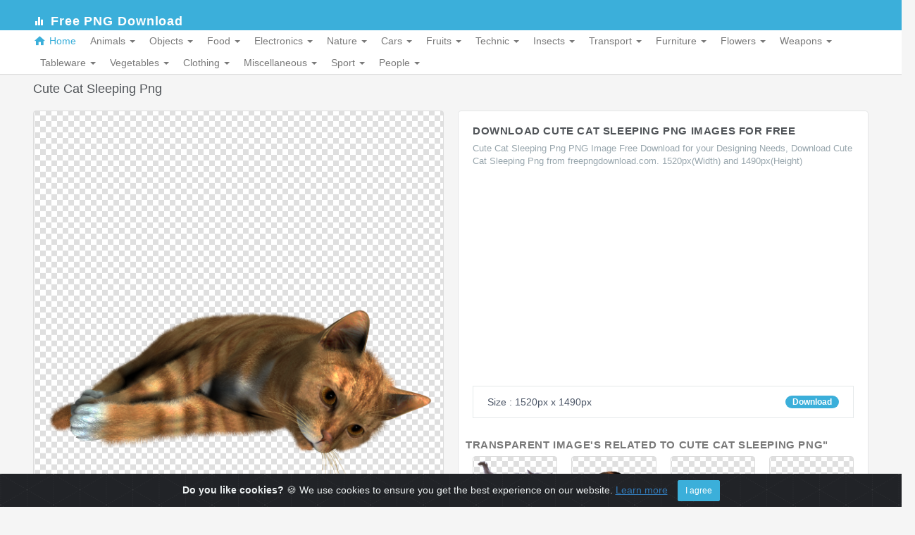

--- FILE ---
content_type: text/html; charset=utf-8
request_url: https://freepngdownload.com/cat/cute-cat-sleeping-png
body_size: 7236
content:
<!DOCTYPE html>
<html lang="en">
	<head>
	<script src='//platform-api.sharethis.com/js/sharethis.js#property=5adcb4fcbc190a0013e2ac49&product=inline-share-buttons' async='async'></script>
		<meta charset="utf-8">
		<!-- Title here -->
		<link rel="canonical" href="https://freepngdownload.com/cat/cute-cat-sleeping-png" />
	<title>Cute Cat Sleeping Png | PNG Images Download | Cute Cat Sleeping Png pictures Download | Cute Cat Sleeping Png PNG & Vector Stock Images | Free png download</title> <!--insert your title here-->  
	<meta name="keywords" content="Cute Cat Sleeping Png Png , Cute Cat Sleeping Png png image, Cute Cat Sleeping Png Vector image, Cute Cat Sleeping Png Vector image download, Cute Cat Sleeping Png PNG image Gallery, Vector Image Gallery">
    <meta name="description" content="Cute Cat Sleeping Png PNG Image Free Download for your Designing Needs, Download Cute Cat Sleeping Png from freepngdownload.com. 1520px(Width) and 1490px(Height)"> <!--insert your description here-->  

	<meta property="og:site_name" content="Cute Cat Sleeping Png | PNG Images Download | Cute Cat Sleeping Png pictures Download | Cute Cat Sleeping Png PNG & Vector Stock Images | Free png download">
	<meta property="og:title" content="Cute Cat Sleeping Png | PNG Images Download | Cute Cat Sleeping Png pictures Download | Cute Cat Sleeping Png PNG & Vector Stock Images | Free png download" />
	<meta property="og:description" content="Cute Cat Sleeping Png PNG Image Free Download for your Designing Needs, Download Cute Cat Sleeping Png from freepngdownload.com. 1520px(Width) and 1490px(Height)" />
		<meta property="og:image" itemprop="image" content="https://freepngdownload.com/image/cute-cat-sleeping-png.png">
		<meta property="og:type" content="website" />
	<meta name="author" content="https://freepngdownload.com/">
		
		<meta name="viewport" content="width=device-width, initial-scale=1.0">		
        <link href="https://freepngdownload.com/assets/css/bootstrap.min.css" rel="stylesheet" type="text/css" />
        <link href="https://freepngdownload.com/assets/css/core.css" rel="stylesheet" type="text/css" />
        <link href="https://freepngdownload.com/assets/css/components.css" rel="stylesheet" type="text/css" />
        <link href="https://freepngdownload.com/assets/css/icons.css" rel="stylesheet" type="text/css" />
        <link href="https://freepngdownload.com/assets/css/pages.css" rel="stylesheet" type="text/css" />
        <link rel="stylesheet" href="https://cdn.jsdelivr.net/gh/Wruczek/Bootstrap-Cookie-Alert@gh-pages/cookiealert.css">
        <!-- HTML5 Shiv and Respond.js IE8 support of HTML5 elements and media queries -->
        <!-- WARNING: Respond.js doesn't work if you view the page via file:// -->
        <!--[if lt IE 9]>
        <script src="https://oss.maxcdn.com/libs/html5shiv/3.7.0/html5shiv.js"></script>
        <script src="https://oss.maxcdn.com/libs/respond.js/1.3.0/respond.min.js"></script>
        <![endif]-->

        <script src="https://freepngdownload.com/assets/js/modernizr.min.js"></script>
		<script async src="//pagead2.googlesyndication.com/pagead/js/adsbygoogle.js"></script>
		<link rel="shortcut icon" href="https://freepngdownload.com/favicon.ico" type="image/x-icon">
		<link rel="icon" href="https://freepngdownload.com/favicon.ico" type="image/x-icon">
	
<!-- Global site tag (gtag.js) - Google Analytics -->
<script async src="https://www.googletagmanager.com/gtag/js?id=UA-104453110-1"></script>
<script>
  window.dataLayer = window.dataLayer || [];
  function gtag(){dataLayer.push(arguments);}
  gtag('js', new Date());

  gtag('config', 'UA-104453110-1');
</script>

	</head>
	
	<body>
	

        <!-- Navigation Bar-->
        <header id="topnav">
            <div class="topbar-main">
                <div class="container">

                    <!-- Logo container-->
                    <div class="logo">
                        <a href="https://freepngdownload.com/" class="logo"><i class="md md-equalizer"></i> <span>Free PNG Download</span> </a>                

						</div>
                        
                        <div class="menu-extras">
						<!--
 <ul class="nav navbar-nav navbar-right pull-right">
                            <li>
<script async src='https://cse.google.com/cse.js?cx=partner-pub-8258022732719030:3025975593'></script><div class="gcse-searchbox-only"></div>


                            </li>
</ul>-->

                        <div class="menu-item">
                            <!-- Mobile menu toggle-->
                            <a class="navbar-toggle">
                                <div class="lines">
                                    <span></span>
                                    <span></span>
                                    <span></span>
                                </div>
                            </a>
                            <!-- End mobile menu toggle-->
                        </div>
                    </div>
                    
                </div>
            </div>
            <!-- End topbar -->


            <!-- Navbar Start -->
            <div class="navbar-custom">
                <div class="container">
                <div id="navigation">
                    <!-- Navigation Menu-->
                    <ul class="navigation-menu">
                        <li class="has-submenu active">
                            <a href="https://freepngdownload.com/"><i class="md md-home"></i>Home</a>
                        </li>
						
									<li class="has-submenu">
              <a href="#">
                Animals                <span class="caret"></span>
              </a>
              <ul class="submenu megamenu">
			  			  
			  <li>
                <ul>
				                <li><a href="https://freepngdownload.com/bear/">Bear</a></li>
				                <li><a href="https://freepngdownload.com/camel/">Camel</a></li>
				                <li><a href="https://freepngdownload.com/cat/">Cat</a></li>
				                <li><a href="https://freepngdownload.com/cheetah/">Cheetah</a></li>
				                <li><a href="https://freepngdownload.com/chicken/">Chicken</a></li>
				                <li><a href="https://freepngdownload.com/cow/">Cow</a></li>
				                <li><a href="https://freepngdownload.com/crocodile/">Crocodile</a></li>
				                <li><a href="https://freepngdownload.com/crow/">Crow</a></li>
				                <li><a href="https://freepngdownload.com/deer/">Deer</a></li>
				                <li><a href="https://freepngdownload.com/dog/">Dog</a></li>
				                <li><a href="https://freepngdownload.com/dolphin/">Dolphin</a></li>
				                <li><a href="https://freepngdownload.com/dragon/">Dragon</a></li>
				                <li><a href="https://freepngdownload.com/duck/">Duck</a></li>
				                <li><a href="https://freepngdownload.com/eagle/">Eagle</a></li>
								</ul>
			  </li>
			  
							  
			  <li>
                <ul>
				                <li><a href="https://freepngdownload.com/feather/">Feather</a></li>
				                <li><a href="https://freepngdownload.com/fish/">Fish</a></li>
				                <li><a href="https://freepngdownload.com/fox/">Fox</a></li>
				                <li><a href="https://freepngdownload.com/frog/">Frog</a></li>
				                <li><a href="https://freepngdownload.com/girafee/">Girafee</a></li>
				                <li><a href="https://freepngdownload.com/goat/">Goat</a></li>
				                <li><a href="https://freepngdownload.com/horses/">Horses</a></li>
				                <li><a href="https://freepngdownload.com/leopard/">Leopard</a></li>
				                <li><a href="https://freepngdownload.com/lion/">Lion</a></li>
				                <li><a href="https://freepngdownload.com/lions/">Lions</a></li>
				                <li><a href="https://freepngdownload.com/lobster/">Lobster</a></li>
				                <li><a href="https://freepngdownload.com/parrot/">Parrot</a></li>
				                <li><a href="https://freepngdownload.com/penguin/">Penguin</a></li>
				                <li><a href="https://freepngdownload.com/pig/">Pig</a></li>
								</ul>
			  </li>
			  
							  
			  <li>
                <ul>
				                <li><a href="https://freepngdownload.com/pigeon/">Pigeon</a></li>
				                <li><a href="https://freepngdownload.com/rabbit/">Rabbit</a></li>
				                <li><a href="https://freepngdownload.com/rats/">Rats</a></li>
				                <li><a href="https://freepngdownload.com/sheep/">Sheep</a></li>
				                <li><a href="https://freepngdownload.com/snail/">Snail</a></li>
				                <li><a href="https://freepngdownload.com/snake/">Snake</a></li>
				                <li><a href="https://freepngdownload.com/tiger/">Tiger</a></li>
				                <li><a href="https://freepngdownload.com/wolves/">Wolves</a></li>
				                <li><a href="https://freepngdownload.com/zebra/">Zebra</a></li>
							  
			  			  </ul>
			  </li>
			                </ul>
            </li>
					<li class="has-submenu">
              <a href="#">
                Objects                <span class="caret"></span>
              </a>
              <ul class="submenu megamenu">
			  			  
			  <li>
                <ul>
				                <li><a href="https://freepngdownload.com/balloon/">Balloon</a></li>
				                <li><a href="https://freepngdownload.com/bell/">Bell</a></li>
				                <li><a href="https://freepngdownload.com/book/">Book</a></li>
				                <li><a href="https://freepngdownload.com/bottle/">Bottle</a></li>
				                <li><a href="https://freepngdownload.com/brick/">Brick</a></li>
				                <li><a href="https://freepngdownload.com/brushes/">Brushes</a></li>
				                <li><a href="https://freepngdownload.com/bucket/">Bucket</a></li>
				                <li><a href="https://freepngdownload.com/bulb/">Bulb</a></li>
				                <li><a href="https://freepngdownload.com/candles/">Candles</a></li>
				                <li><a href="https://freepngdownload.com/cards/">Cards</a></li>
				                <li><a href="https://freepngdownload.com/cigarette/">Cigarette</a></li>
				                <li><a href="https://freepngdownload.com/clock/">Clock</a></li>
				                <li><a href="https://freepngdownload.com/coins/">Coins</a></li>
				                <li><a href="https://freepngdownload.com/cones/">Cones</a></li>
								</ul>
			  </li>
			  
							  
			  <li>
                <ul>
				                <li><a href="https://freepngdownload.com/drum/">Drum</a></li>
				                <li><a href="https://freepngdownload.com/glasses/">Glasses</a></li>
				                <li><a href="https://freepngdownload.com/golden-cup/">Golden Cup</a></li>
				                <li><a href="https://freepngdownload.com/guitar/">Guitar</a></li>
				                <li><a href="https://freepngdownload.com/heart/">Heart</a></li>
				                <li><a href="https://freepngdownload.com/key/">Key</a></li>
				                <li><a href="https://freepngdownload.com/lamp/">Lamp</a></li>
				                <li><a href="https://freepngdownload.com/lighter/">Lighter</a></li>
				                <li><a href="https://freepngdownload.com/matches/">Matches</a></li>
				                <li><a href="https://freepngdownload.com/medal/">Medal</a></li>
				                <li><a href="https://freepngdownload.com/money/">Money</a></li>
				                <li><a href="https://freepngdownload.com/pen/">Pen</a></li>
				                <li><a href="https://freepngdownload.com/pencil/">Pencil</a></li>
				                <li><a href="https://freepngdownload.com/phone/">Phone</a></li>
								</ul>
			  </li>
			  
							  
			  <li>
                <ul>
				                <li><a href="https://freepngdownload.com/ribbon/">Ribbon</a></li>
				                <li><a href="https://freepngdownload.com/shield/">Shield</a></li>
				                <li><a href="https://freepngdownload.com/shopping-bag/">Shopping Bag</a></li>
				                <li><a href="https://freepngdownload.com/star/">Star</a></li>
				                <li><a href="https://freepngdownload.com/street-light/">Street Light</a></li>
				                <li><a href="https://freepngdownload.com/tooth-brush/">Tooth Brush</a></li>
				                <li><a href="https://freepngdownload.com/trumpet-and-saxophone/">Trumpet and Saxophone</a></li>
				                <li><a href="https://freepngdownload.com/umbrella/">Umbrella</a></li>
				                <li><a href="https://freepngdownload.com/violin/">Violin</a></li>
							  
			  			  </ul>
			  </li>
			                </ul>
            </li>
					<li class="has-submenu">
              <a href="#">
                Food                <span class="caret"></span>
              </a>
              <ul class="submenu megamenu">
			  			  
			  <li>
                <ul>
				                <li><a href="https://freepngdownload.com/bacon/">Bacon</a></li>
				                <li><a href="https://freepngdownload.com/beer/">Beer</a></li>
				                <li><a href="https://freepngdownload.com/bonbones/">Bonbones</a></li>
				                <li><a href="https://freepngdownload.com/bread/">Bread</a></li>
				                <li><a href="https://freepngdownload.com/bun/">Bun</a></li>
				                <li><a href="https://freepngdownload.com/burger-and-sandwich/">Burger and sandwich</a></li>
				                <li><a href="https://freepngdownload.com/cake/">Cake</a></li>
				                <li><a href="https://freepngdownload.com/cheese/">Cheese</a></li>
				                <li><a href="https://freepngdownload.com/chocolate/">Chocolate</a></li>
				                <li><a href="https://freepngdownload.com/christmas-candy/">Christmas Candy</a></li>
				                <li><a href="https://freepngdownload.com/coca-cola/">Coca Cola</a></li>
				                <li><a href="https://freepngdownload.com/coffee-beans/">Coffee Beans</a></li>
				                <li><a href="https://freepngdownload.com/cookie/">Cookie</a></li>
				                <li><a href="https://freepngdownload.com/eggs/">Eggs</a></li>
								</ul>
			  </li>
			  
							  
			  <li>
                <ul>
				                <li><a href="https://freepngdownload.com/fried-chicken/">Fried Chicken</a></li>
				                <li><a href="https://freepngdownload.com/honey/">Honey</a></li>
				                <li><a href="https://freepngdownload.com/hot-dog/">Hot Dog</a></li>
				                <li><a href="https://freepngdownload.com/ice-cream/">Ice Cream</a></li>
				                <li><a href="https://freepngdownload.com/lollipop/">Lollipop</a></li>
				                <li><a href="https://freepngdownload.com/meat/">Meat</a></li>
				                <li><a href="https://freepngdownload.com/milk/">Milk</a></li>
				                <li><a href="https://freepngdownload.com/pepsi/">Pepsi</a></li>
				                <li><a href="https://freepngdownload.com/pizza/">Pizza</a></li>
				                <li><a href="https://freepngdownload.com/sausage/">Sausage</a></li>
				                <li><a href="https://freepngdownload.com/snickers/">Snickers</a></li>
				                <li><a href="https://freepngdownload.com/sprite/">Sprite</a></li>
				                <li><a href="https://freepngdownload.com/sushi/">Sushi</a></li>
				                <li><a href="https://freepngdownload.com/vodka/">Vodka</a></li>
								</ul>
			  </li>
			  
							  
			  <li>
                <ul>
				                <li><a href="https://freepngdownload.com/water-bottle/">Water Bottle</a></li>
				                <li><a href="https://freepngdownload.com/wine/">Wine</a></li>
							  
			  			  </ul>
			  </li>
			                </ul>
            </li>
					<li class="has-submenu">
              <a href="#">
                Electronics                <span class="caret"></span>
              </a>
              <ul class="submenu megamenu">
			  			  
			  <li>
                <ul>
				                <li><a href="https://freepngdownload.com/audio-speakers/">Audio Speakers</a></li>
				                <li><a href="https://freepngdownload.com/battery/">Battery</a></li>
				                <li><a href="https://freepngdownload.com/calculator/">Calculator</a></li>
				                <li><a href="https://freepngdownload.com/camera/">Camera</a></li>
				                <li><a href="https://freepngdownload.com/computer-pc/">Computer PC</a></li>
				                <li><a href="https://freepngdownload.com/dvd/">DVD</a></li>
				                <li><a href="https://freepngdownload.com/flashlight/">Flashlight</a></li>
				                <li><a href="https://freepngdownload.com/gamepad/">Gamepad</a></li>
				                <li><a href="https://freepngdownload.com/gopro/">Gopro</a></li>
				                <li><a href="https://freepngdownload.com/hard-disk/">Hard Disk</a></li>
				                <li><a href="https://freepngdownload.com/head-phones/">Head Phones</a></li>
				                <li><a href="https://freepngdownload.com/iphone-apple/">Iphone Apple</a></li>
				                <li><a href="https://freepngdownload.com/joystick/">Joystick</a></li>
				                <li><a href="https://freepngdownload.com/keyboard/">Keyboard</a></li>
								</ul>
			  </li>
			  
							  
			  <li>
                <ul>
				                <li><a href="https://freepngdownload.com/laptop/">laptop</a></li>
				                <li><a href="https://freepngdownload.com/laptops/">Laptops</a></li>
				                <li><a href="https://freepngdownload.com/microphone/">Microphone</a></li>
				                <li><a href="https://freepngdownload.com/monitors/">Monitors</a></li>
				                <li><a href="https://freepngdownload.com/pc-mouse/">PC Mouse</a></li>
				                <li><a href="https://freepngdownload.com/printer/">Printer</a></li>
				                <li><a href="https://freepngdownload.com/refrigerator/">Refrigerator</a></li>
				                <li><a href="https://freepngdownload.com/scanner/">Scanner</a></li>
				                <li><a href="https://freepngdownload.com/sim-cards/">Sim cards</a></li>
				                <li><a href="https://freepngdownload.com/smart-phone/">Smart Phone</a></li>
				                <li><a href="https://freepngdownload.com/tablet/">Tablet</a></li>
				                <li><a href="https://freepngdownload.com/tv/">tv</a></li>
				                <li><a href="https://freepngdownload.com/usb-flash/">USB Flash</a></li>
				                <li><a href="https://freepngdownload.com/video-camera/">Video Camera</a></li>
								</ul>
			  </li>
			  
							  
			  <li>
                <ul>
				                <li><a href="https://freepngdownload.com/watches/">Watches</a></li>
				                <li><a href="https://freepngdownload.com/web-camera/">Web camera</a></li>
							  
			  			  </ul>
			  </li>
			                </ul>
            </li>
					<li class="has-submenu">
              <a href="#">
                Nature                <span class="caret"></span>
              </a>
              <ul class="submenu megamenu">
			  			  
			  <li>
                <ul>
				                <li><a href="https://freepngdownload.com/acorn/">Acorn</a></li>
				                <li><a href="https://freepngdownload.com/autumn-leaves/">Autumn Leaves</a></li>
				                <li><a href="https://freepngdownload.com/bushes/">Bushes</a></li>
				                <li><a href="https://freepngdownload.com/cactus/">Cactus</a></li>
				                <li><a href="https://freepngdownload.com/castus/">castus</a></li>
				                <li><a href="https://freepngdownload.com/clouds/">Clouds</a></li>
				                <li><a href="https://freepngdownload.com/drops/">Drops</a></li>
				                <li><a href="https://freepngdownload.com/fir-tree/">Fir Tree</a></li>
				                <li><a href="https://freepngdownload.com/fire/">Fire</a></li>
				                <li><a href="https://freepngdownload.com/flame/">Flame</a></li>
				                <li><a href="https://freepngdownload.com/grass/">Grass</a></li>
				                <li><a href="https://freepngdownload.com/green-leaves/">Green Leaves</a></li>
				                <li><a href="https://freepngdownload.com/ice/">Ice</a></li>
				                <li><a href="https://freepngdownload.com/icicles/">Icicles</a></li>
								</ul>
			  </li>
			  
							  
			  <li>
                <ul>
				                <li><a href="https://freepngdownload.com/light/">Light</a></li>
				                <li><a href="https://freepngdownload.com/mushroom/">Mushroom</a></li>
				                <li><a href="https://freepngdownload.com/palm-tree/">Palm Tree</a></li>
				                <li><a href="https://freepngdownload.com/pine-cone/">Pine Cone</a></li>
				                <li><a href="https://freepngdownload.com/rain/">Rain</a></li>
				                <li><a href="https://freepngdownload.com/rainbow/">Rainbow</a></li>
				                <li><a href="https://freepngdownload.com/smoke/">Smoke</a></li>
				                <li><a href="https://freepngdownload.com/snow-flakes/">Snow Flakes</a></li>
				                <li><a href="https://freepngdownload.com/stones-and-rocks/">Stones and Rocks</a></li>
				                <li><a href="https://freepngdownload.com/sun/">Sun</a></li>
				                <li><a href="https://freepngdownload.com/tree/">Tree</a></li>
				                <li><a href="https://freepngdownload.com/water/">Water</a></li>
							  
			  			  </ul>
			  </li>
			                </ul>
            </li>
					<li class="has-submenu">
              <a href="#">
                Cars                <span class="caret"></span>
              </a>
              <ul class="submenu megamenu">
			  			  
			  <li>
                <ul>
				                <li><a href="https://freepngdownload.com/audi/">Audi</a></li>
				                <li><a href="https://freepngdownload.com/automotive-battery/">Automotive Battery</a></li>
				                <li><a href="https://freepngdownload.com/bmw/">BMW</a></li>
				                <li><a href="https://freepngdownload.com/cars-brand-logo/">Cars Brand Logo</a></li>
				                <li><a href="https://freepngdownload.com/ferrari/">Ferrari</a></li>
				                <li><a href="https://freepngdownload.com/fiat/">Fiat</a></li>
				                <li><a href="https://freepngdownload.com/ford/">Ford</a></li>
				                <li><a href="https://freepngdownload.com/honda/">Honda</a></li>
				                <li><a href="https://freepngdownload.com/hummer/">Hummer</a></li>
				                <li><a href="https://freepngdownload.com/hyundai/">Hyundai</a></li>
				                <li><a href="https://freepngdownload.com/lamborghini/">Lamborghini</a></li>
				                <li><a href="https://freepngdownload.com/mercedes/">Mercedes</a></li>
				                <li><a href="https://freepngdownload.com/mini/">Mini</a></li>
				                <li><a href="https://freepngdownload.com/motorcycle/">Motorcycle</a></li>
								</ul>
			  </li>
			  
							  
			  <li>
                <ul>
				                <li><a href="https://freepngdownload.com/porsche/">Porsche</a></li>
				                <li><a href="https://freepngdownload.com/scooter/">Scooter</a></li>
				                <li><a href="https://freepngdownload.com/seat/">Seat</a></li>
				                <li><a href="https://freepngdownload.com/skoda/">Skoda</a></li>
				                <li><a href="https://freepngdownload.com/subaru/">Subaru</a></li>
				                <li><a href="https://freepngdownload.com/suzuki/">Suzuki</a></li>
				                <li><a href="https://freepngdownload.com/toyota/">Toyota</a></li>
				                <li><a href="https://freepngdownload.com/volkswagen/">Volkswagen</a></li>
							  
			  			  </ul>
			  </li>
			                </ul>
            </li>
					<li class="has-submenu">
              <a href="#">
                Fruits                <span class="caret"></span>
              </a>
              <ul class="submenu megamenu">
			  			  
			  <li>
                <ul>
				                <li><a href="https://freepngdownload.com/apple/">Apple</a></li>
				                <li><a href="https://freepngdownload.com/apricot/">Apricot</a></li>
				                <li><a href="https://freepngdownload.com/banana/">Banana</a></li>
				                <li><a href="https://freepngdownload.com/cherry/">Cherry</a></li>
				                <li><a href="https://freepngdownload.com/cocunut/">Cocunut</a></li>
				                <li><a href="https://freepngdownload.com/dates/">Dates</a></li>
				                <li><a href="https://freepngdownload.com/grape/">Grape</a></li>
				                <li><a href="https://freepngdownload.com/juice/">Juice</a></li>
				                <li><a href="https://freepngdownload.com/kiwi/">Kiwi</a></li>
				                <li><a href="https://freepngdownload.com/lemon/">Lemon</a></li>
				                <li><a href="https://freepngdownload.com/mango/">Mango</a></li>
				                <li><a href="https://freepngdownload.com/melon/">Melon</a></li>
				                <li><a href="https://freepngdownload.com/orange/">Orange</a></li>
				                <li><a href="https://freepngdownload.com/peach/">Peach</a></li>
								</ul>
			  </li>
			  
							  
			  <li>
                <ul>
				                <li><a href="https://freepngdownload.com/pear/">Pear</a></li>
				                <li><a href="https://freepngdownload.com/persimmon/">Persimmon</a></li>
				                <li><a href="https://freepngdownload.com/pineapple/">Pineapple</a></li>
				                <li><a href="https://freepngdownload.com/plum/">Plum</a></li>
				                <li><a href="https://freepngdownload.com/pomegranate/">Pomegranate</a></li>
				                <li><a href="https://freepngdownload.com/raspberry/">Raspberry</a></li>
				                <li><a href="https://freepngdownload.com/strawberry/">Strawberry</a></li>
				                <li><a href="https://freepngdownload.com/watermelon/">Watermelon</a></li>
							  
			  			  </ul>
			  </li>
			                </ul>
            </li>
					<li class="has-submenu">
              <a href="#">
                Technic                <span class="caret"></span>
              </a>
              <ul class="submenu megamenu">
			  			  
			  <li>
                <ul>
				                <li><a href="https://freepngdownload.com/axe/">Axe</a></li>
				                <li><a href="https://freepngdownload.com/car-wheel/">Car Wheel</a></li>
				                <li><a href="https://freepngdownload.com/chain/">Chain</a></li>
				                <li><a href="https://freepngdownload.com/fan/">Fan</a></li>
				                <li><a href="https://freepngdownload.com/hammer/">Hammer</a></li>
				                <li><a href="https://freepngdownload.com/hand-saw/">Hand saw</a></li>
				                <li><a href="https://freepngdownload.com/ladder/">Ladder</a></li>
				                <li><a href="https://freepngdownload.com/loupe/">Loupe</a></li>
				                <li><a href="https://freepngdownload.com/motorcycle-helmets/">Motorcycle Helmets</a></li>
				                <li><a href="https://freepngdownload.com/padlock/">Padlock</a></li>
				                <li><a href="https://freepngdownload.com/plier/">Plier</a></li>
				                <li><a href="https://freepngdownload.com/scissors/">Scissors</a></li>
				                <li><a href="https://freepngdownload.com/screw/">Screw</a></li>
				                <li><a href="https://freepngdownload.com/screwdriver/">Screwdriver</a></li>
								</ul>
			  </li>
			  
							  
			  <li>
                <ul>
				                <li><a href="https://freepngdownload.com/shovel/">Shovel</a></li>
				                <li><a href="https://freepngdownload.com/wrench-spanner/">Wrench Spanner</a></li>
							  
			  			  </ul>
			  </li>
			                </ul>
            </li>
					<li class="has-submenu">
              <a href="#">
                Insects                <span class="caret"></span>
              </a>
              <ul class="submenu megamenu">
			  			  
			  <li>
                <ul>
				                <li><a href="https://freepngdownload.com/bee/">Bee</a></li>
				                <li><a href="https://freepngdownload.com/bugs/">Bugs</a></li>
				                <li><a href="https://freepngdownload.com/butterfly/">Butterfly</a></li>
				                <li><a href="https://freepngdownload.com/fly/">Fly</a></li>
				                <li><a href="https://freepngdownload.com/ladybug/">Ladybug</a></li>
				                <li><a href="https://freepngdownload.com/roach/">Roach</a></li>
				                <li><a href="https://freepngdownload.com/scorpions/">Scorpions</a></li>
				                <li><a href="https://freepngdownload.com/spider/">Spider</a></li>
							  
			  			  </ul>
			  </li>
			                </ul>
            </li>
					<li class="has-submenu">
              <a href="#">
                Transport                <span class="caret"></span>
              </a>
              <ul class="submenu megamenu">
			  			  
			  <li>
                <ul>
				                <li><a href="https://freepngdownload.com/bus/">Bus</a></li>
				                <li><a href="https://freepngdownload.com/planes/">Planes</a></li>
				                <li><a href="https://freepngdownload.com/ships-and-yacht/">Ships and Yacht</a></li>
				                <li><a href="https://freepngdownload.com/ufo/">Ufo</a></li>
							  
			  			  </ul>
			  </li>
			                </ul>
            </li>
					<li class="has-submenu">
              <a href="#">
                Furniture                <span class="caret"></span>
              </a>
              <ul class="submenu megamenu">
			  			  
			  <li>
                <ul>
				                <li><a href="https://freepngdownload.com/arm-chair/">Arm chair</a></li>
				                <li><a href="https://freepngdownload.com/chair/">Chair</a></li>
				                <li><a href="https://freepngdownload.com/piano/">Piano</a></li>
				                <li><a href="https://freepngdownload.com/pillow/">Pillow</a></li>
				                <li><a href="https://freepngdownload.com/sofa/">Sofa</a></li>
				                <li><a href="https://freepngdownload.com/table/">Table</a></li>
							  
			  			  </ul>
			  </li>
			                </ul>
            </li>
					<li class="has-submenu">
              <a href="#">
                Flowers                <span class="caret"></span>
              </a>
              <ul class="submenu megamenu">
			  			  
			  <li>
                <ul>
				                <li><a href="https://freepngdownload.com/camomile/">Camomile</a></li>
				                <li><a href="https://freepngdownload.com/clover/">Clover</a></li>
				                <li><a href="https://freepngdownload.com/dandelion/">Dandelion</a></li>
				                <li><a href="https://freepngdownload.com/rose/">Rose</a></li>
				                <li><a href="https://freepngdownload.com/sunflower/">Sunflower</a></li>
				                <li><a href="https://freepngdownload.com/tulip/">Tulip</a></li>
				                <li><a href="https://freepngdownload.com/white-roses/">White Roses</a></li>
							  
			  			  </ul>
			  </li>
			                </ul>
            </li>
					<li class="has-submenu">
              <a href="#">
                Weapons                <span class="caret"></span>
              </a>
              <ul class="submenu megamenu">
			  			  
			  <li>
                <ul>
				                <li><a href="https://freepngdownload.com/assault-rifle/">Assault Rifle</a></li>
				                <li><a href="https://freepngdownload.com/binocular/">Binocular</a></li>
				                <li><a href="https://freepngdownload.com/bullet-holes/">Bullet Holes</a></li>
				                <li><a href="https://freepngdownload.com/bullets/">Bullets</a></li>
				                <li><a href="https://freepngdownload.com/grenade/">Grenade</a></li>
				                <li><a href="https://freepngdownload.com/hand-gun/">Hand Gun</a></li>
				                <li><a href="https://freepngdownload.com/helicopters/">Helicopters</a></li>
				                <li><a href="https://freepngdownload.com/knives/">Knives</a></li>
				                <li><a href="https://freepngdownload.com/rockets/">Rockets</a></li>
				                <li><a href="https://freepngdownload.com/scopes/">Scopes</a></li>
				                <li><a href="https://freepngdownload.com/swords/">Swords</a></li>
				                <li><a href="https://freepngdownload.com/tanks/">Tanks</a></li>
							  
			  			  </ul>
			  </li>
			                </ul>
            </li>
					<li class="has-submenu">
              <a href="#">
                Tableware                <span class="caret"></span>
              </a>
              <ul class="submenu megamenu">
			  			  
			  <li>
                <ul>
				                <li><a href="https://freepngdownload.com/cooking-pan/">Cooking Pan</a></li>
				                <li><a href="https://freepngdownload.com/cooking-pot/">Cooking Pot</a></li>
				                <li><a href="https://freepngdownload.com/cup/">Cup</a></li>
				                <li><a href="https://freepngdownload.com/fork/">Fork</a></li>
				                <li><a href="https://freepngdownload.com/frying-pan/">Frying Pan</a></li>
				                <li><a href="https://freepngdownload.com/grill/">Grill</a></li>
				                <li><a href="https://freepngdownload.com/kettle/">Kettle</a></li>
				                <li><a href="https://freepngdownload.com/plates/">Plates</a></li>
				                <li><a href="https://freepngdownload.com/spoon/">Spoon</a></li>
				                <li><a href="https://freepngdownload.com/stove/">Stove</a></li>
				                <li><a href="https://freepngdownload.com/wine-glass/">Wine Glass</a></li>
							  
			  			  </ul>
			  </li>
			                </ul>
            </li>
					<li class="has-submenu">
              <a href="#">
                Vegetables                <span class="caret"></span>
              </a>
              <ul class="submenu megamenu">
			  			  
			  <li>
                <ul>
				                <li><a href="https://freepngdownload.com/broccoli/">Broccoli</a></li>
				                <li><a href="https://freepngdownload.com/cabbage/">Cabbage</a></li>
				                <li><a href="https://freepngdownload.com/carrot/">Carrot</a></li>
				                <li><a href="https://freepngdownload.com/cauliflower/">Cauliflower</a></li>
				                <li><a href="https://freepngdownload.com/corn/">Corn</a></li>
				                <li><a href="https://freepngdownload.com/cucumber/">Cucumber</a></li>
				                <li><a href="https://freepngdownload.com/eggplant/">Eggplant</a></li>
				                <li><a href="https://freepngdownload.com/garlic/">Garlic</a></li>
				                <li><a href="https://freepngdownload.com/olives/">Olives</a></li>
				                <li><a href="https://freepngdownload.com/onion/">Onion</a></li>
				                <li><a href="https://freepngdownload.com/pepper/">Pepper</a></li>
				                <li><a href="https://freepngdownload.com/potato/">Potato</a></li>
				                <li><a href="https://freepngdownload.com/pumpkin/">Pumpkin</a></li>
				                <li><a href="https://freepngdownload.com/salad/">Salad</a></li>
								</ul>
			  </li>
			  
							  
			  <li>
                <ul>
				                <li><a href="https://freepngdownload.com/tomato/">Tomato</a></li>
							  
			  			  </ul>
			  </li>
			                </ul>
            </li>
					<li class="has-submenu">
              <a href="#">
                Clothing                <span class="caret"></span>
              </a>
              <ul class="submenu megamenu">
			  			  
			  <li>
                <ul>
				                <li><a href="https://freepngdownload.com/back-bag/">Back Bag</a></li>
				                <li><a href="https://freepngdownload.com/baseball-cap/">Baseball Cap</a></li>
				                <li><a href="https://freepngdownload.com/belt/">Belt</a></li>
				                <li><a href="https://freepngdownload.com/boots/">Boots</a></li>
				                <li><a href="https://freepngdownload.com/button/">Button</a></li>
				                <li><a href="https://freepngdownload.com/cloth-buttons/">Cloth Buttons</a></li>
				                <li><a href="https://freepngdownload.com/dress/">Dress</a></li>
				                <li><a href="https://freepngdownload.com/gloves/">Gloves</a></li>
				                <li><a href="https://freepngdownload.com/hats/">Hats</a></li>
				                <li><a href="https://freepngdownload.com/jacket/">Jacket</a></li>
				                <li><a href="https://freepngdownload.com/jeans/">Jeans</a></li>
				                <li><a href="https://freepngdownload.com/louboutin/">Louboutin</a></li>
				                <li><a href="https://freepngdownload.com/luggage/">Luggage</a></li>
				                <li><a href="https://freepngdownload.com/men-shoes/">Men Shoes</a></li>
								</ul>
			  </li>
			  
							  
			  <li>
                <ul>
				                <li><a href="https://freepngdownload.com/polo-shirt/">Polo Shirt</a></li>
				                <li><a href="https://freepngdownload.com/sandals/">Sandals</a></li>
				                <li><a href="https://freepngdownload.com/shirt/">Shirt</a></li>
				                <li><a href="https://freepngdownload.com/socks/">Socks</a></li>
				                <li><a href="https://freepngdownload.com/suit/">Suit</a></li>
				                <li><a href="https://freepngdownload.com/suitcase/">Suitcase</a></li>
				                <li><a href="https://freepngdownload.com/t-shirts/">T Shirts</a></li>
				                <li><a href="https://freepngdownload.com/tie/">Tie</a></li>
				                <li><a href="https://freepngdownload.com/wallets/">Wallets</a></li>
				                <li><a href="https://freepngdownload.com/women-shoes/">Women Shoes</a></li>
				                <li><a href="https://freepngdownload.com/womens-bag/">Womens Bag</a></li>
							  
			  			  </ul>
			  </li>
			                </ul>
            </li>
					<li class="has-submenu">
              <a href="#">
                Miscellaneous                <span class="caret"></span>
              </a>
              <ul class="submenu megamenu">
			  			  
			  <li>
                <ul>
				                <li><a href="https://freepngdownload.com/blood/">Blood</a></li>
				                <li><a href="https://freepngdownload.com/bow/">Bow</a></li>
				                <li><a href="https://freepngdownload.com/christmas/">Christmas</a></li>
				                <li><a href="https://freepngdownload.com/diamond/">Diamond</a></li>
				                <li><a href="https://freepngdownload.com/finger/">Finger</a></li>
				                <li><a href="https://freepngdownload.com/flags/">Flags</a></li>
				                <li><a href="https://freepngdownload.com/folders/">Folders</a></li>
				                <li><a href="https://freepngdownload.com/gift/">Gift</a></li>
				                <li><a href="https://freepngdownload.com/gold/">Gold</a></li>
				                <li><a href="https://freepngdownload.com/happy-valentines-day/">Happy Valentines Day</a></li>
				                <li><a href="https://freepngdownload.com/jewelry/">Jewelry</a></li>
				                <li><a href="https://freepngdownload.com/kiss/">Kiss</a></li>
				                <li><a href="https://freepngdownload.com/number-1/">Number 1</a></li>
				                <li><a href="https://freepngdownload.com/number-2/">Number 2</a></li>
								</ul>
			  </li>
			  
							  
			  <li>
                <ul>
				                <li><a href="https://freepngdownload.com/paper-sheet/">Paper Sheet</a></li>
				                <li><a href="https://freepngdownload.com/perfume/">Perfume</a></li>
				                <li><a href="https://freepngdownload.com/santa-clause/">Santa Clause</a></li>
				                <li><a href="https://freepngdownload.com/scratches/">Scratches</a></li>
				                <li><a href="https://freepngdownload.com/syringe/">Syringe</a></li>
				                <li><a href="https://freepngdownload.com/tattoo/">Tattoo</a></li>
							  
			  			  </ul>
			  </li>
			                </ul>
            </li>
					<li class="has-submenu">
              <a href="#">
                Sport                <span class="caret"></span>
              </a>
              <ul class="submenu megamenu">
			  			  
			  <li>
                <ul>
				                <li><a href="https://freepngdownload.com/badminton/">Badminton</a></li>
				                <li><a href="https://freepngdownload.com/basketball/">Basketball</a></li>
				                <li><a href="https://freepngdownload.com/bicycle-helmets/">Bicycle Helmets</a></li>
				                <li><a href="https://freepngdownload.com/bicycles/">Bicycles</a></li>
				                <li><a href="https://freepngdownload.com/billiard/">Billiard</a></li>
				                <li><a href="https://freepngdownload.com/boxing-gloves/">Boxing Gloves</a></li>
				                <li><a href="https://freepngdownload.com/chess/">Chess</a></li>
				                <li><a href="https://freepngdownload.com/fishing-pole/">Fishing Pole</a></li>
				                <li><a href="https://freepngdownload.com/football/">Football</a></li>
				                <li><a href="https://freepngdownload.com/kick-scooter/">Kick Scooter</a></li>
				                <li><a href="https://freepngdownload.com/paddle/">Paddle</a></li>
				                <li><a href="https://freepngdownload.com/ping-pong/">Ping Pong</a></li>
				                <li><a href="https://freepngdownload.com/running-shoes/">Running Shoes</a></li>
				                <li><a href="https://freepngdownload.com/skate-board/">Skate Board</a></li>
								</ul>
			  </li>
			  
							  
			  <li>
                <ul>
				                <li><a href="https://freepngdownload.com/snow-board/">Snow Board</a></li>
				                <li><a href="https://freepngdownload.com/surfing/">Surfing</a></li>
				                <li><a href="https://freepngdownload.com/tennis/">Tennis</a></li>
							  
			  			  </ul>
			  </li>
			                </ul>
            </li>
					<li class="has-submenu">
              <a href="#">
                People                <span class="caret"></span>
              </a>
              <ul class="submenu megamenu">
			  			  
			  <li>
                <ul>
				                <li><a href="https://freepngdownload.com/business-man/">Business Man</a></li>
				                <li><a href="https://freepngdownload.com/ear/">ear</a></li>
				                <li><a href="https://freepngdownload.com/eye/">Eye</a></li>
				                <li><a href="https://freepngdownload.com/face/">Face</a></li>
				                <li><a href="https://freepngdownload.com/girls/">Girls</a></li>
				                <li><a href="https://freepngdownload.com/hair/">Hair</a></li>
				                <li><a href="https://freepngdownload.com/hand/">Hand</a></li>
				                <li><a href="https://freepngdownload.com/industrial-worker/">Industrial Worker</a></li>
				                <li><a href="https://freepngdownload.com/leg/">Leg</a></li>
				                <li><a href="https://freepngdownload.com/lips/">lips</a></li>
				                <li><a href="https://freepngdownload.com/man/">Man</a></li>
				                <li><a href="https://freepngdownload.com/running-man/">Running Man</a></li>
				                <li><a href="https://freepngdownload.com/sitting-man/">Sitting Man</a></li>
				                <li><a href="https://freepngdownload.com/skeleton/">Skeleton</a></li>
								</ul>
			  </li>
			  
							  
			  <li>
                <ul>
				                <li><a href="https://freepngdownload.com/snow-man/">Snow Man</a></li>
				                <li><a href="https://freepngdownload.com/teeth/">Teeth</a></li>
				                <li><a href="https://freepngdownload.com/thinking-man/">Thinking Man</a></li>
				                <li><a href="https://freepngdownload.com/thinking-women/">Thinking Women</a></li>
				                <li><a href="https://freepngdownload.com/wound/">Wound</a></li>
							  
			  			  </ul>
			  </li>
			                </ul>
            </li>
				

						
						
                    </ul>
                    <!-- End navigation menu -->
                </div>
            </div>
            </div>
        </header>
        <!-- End Navigation Bar-->        <div class="wrapper">
            <div class="container">
                
                
                
				
								<!-- Page-Title -->
                <div class="row">
                    <div class="col-sm-12">
                        <h4 class="page-title">Cute Cat Sleeping Png</h4>
                    </div>
                </div>
                <!-- Page-Title -->





                <div class="row m-b-20">
                	<div class="col-lg-6">
<!-- freepngdownload top last page -->

                    	<a href="#"><img src="https://freepngdownload.com/image/thumb/cute-cat-sleeping-png.png" alt="Cute Cat Sleeping Png" class="img-thumbnail png_img" /></a>
						                         
<!-- freepngdownload bottom -->

                    </div>
                    <div class="col-lg-6">
                    	<div class="card-box">
                        	<h4 class="m-t-0 header-title"><b>Download Cute Cat Sleeping Png images for free</b></h4>
                                    <p class="text-muted m-b-30 font-13">
                                        Cute Cat Sleeping Png PNG Image Free Download for your Designing Needs, Download Cute Cat Sleeping Png from freepngdownload.com. 1520px(Width) and 1490px(Height)                                    </p>

<!-- freepng inbetween -->
<ins class="adsbygoogle"
     style="display:block"
     data-ad-client="ca-pub-8258022732719030"
     data-ad-slot="7735626776"
     data-ad-format="auto"
     data-full-width-responsive="true"></ins>
<script>
     (adsbygoogle = window.adsbygoogle || []).push({});
</script>
                                    <ul class="list-group">
                                        <li class="list-group-item">
                                            <span class="badge badge-primary"><a href="https://freepngdownload.com/download/355" class="atag-button">Download</a></span>
                                            Size : 1520px x 1490px
                                        </li>
										
                                    </ul>
									<div class="sharethis-inline-share-buttons"></div>
							
<div class="row">														                       
                           <h4 class="text-dark  header-title m-t-10">Transparent Image's Related to Cute Cat Sleeping Png"</h4>
								

                    <div class="col-lg-3">
                       <a href="https://freepngdownload.com/cat/kitten-png">
					   <img src="https://freepngdownload.com/image/kitten-png.png" alt="Kitten Png" class="img-thumbnail png_img" /></a> 
                    </div>
					

                    <div class="col-lg-3">
                       <a href="https://freepngdownload.com/cat/cat-pnglooking-back">
					   <img src="https://freepngdownload.com/image/cat-pnglooking-back.png" alt="Cat PngLooking Back" class="img-thumbnail png_img" /></a> 
                    </div>
					

                    <div class="col-lg-3">
                       <a href="https://freepngdownload.com/cat/cat-png-looking-for-food">
					   <img src="https://freepngdownload.com/image/cat-png-looking-for-food.png" alt="Cat Png Looking for Food" class="img-thumbnail png_img" /></a> 
                    </div>
					

                    <div class="col-lg-3">
                       <a href="https://freepngdownload.com/cat/cat-looking-for-meal-png">
					   <img src="https://freepngdownload.com/image/cat-looking-for-meal-png.png" alt="Cat Looking For Meal png" class="img-thumbnail png_img" /></a> 
                    </div>
					

                    <div class="col-lg-3">
                       <a href="https://freepngdownload.com/cat/forest-cat-png">
					   <img src="https://freepngdownload.com/image/forest-cat-png.png" alt="Forest Cat Png" class="img-thumbnail png_img" /></a> 
                    </div>
					

                    <div class="col-lg-3">
                       <a href="https://freepngdownload.com/cat/playing-cat-png">
					   <img src="https://freepngdownload.com/image/playing-cat-png.png" alt="Playing Cat Png" class="img-thumbnail png_img" /></a> 
                    </div>
					

                    <div class="col-lg-3">
                       <a href="https://freepngdownload.com/cat/stared-cat-png">
					   <img src="https://freepngdownload.com/image/stared-cat-png.png" alt="Stared Cat Png" class="img-thumbnail png_img" /></a> 
                    </div>
					

                    <div class="col-lg-3">
                       <a href="https://freepngdownload.com/cat/cat-turned-png">
					   <img src="https://freepngdownload.com/image/cat-turned-png.png" alt="Cat Turned Png" class="img-thumbnail png_img" /></a> 
                    </div>
				</div>

<!-- freepngdownload bottom -->
<ins class="adsbygoogle"
     style="display:block"
     data-ad-client="ca-pub-8258022732719030"
     data-ad-slot="5585073876"
     data-ad-format="auto"></ins>
		<script>
(adsbygoogle = window.adsbygoogle || []).push({});
</script>
							
                        </div>
						
					

                    
                    </div>
                </div>
                <!-- end row --> 
				 
				 
                                 

				
				

				
	                <!-- Footer -->
                <footer class="footer text-right">
                    <div class="container">
                        <div class="row">
                            <div class="col-xs-6">
                                 © 2026 freepngdownload.com. All rights reserved. 
								 </div>
								 <div class="col-xs-6">
								<a href="https://freepngdownload.com/">Home</a> |
								<a href="https://freepngdownload.com/about-us/">About Us</a> |
								<a href="https://freepngdownload.com/privacy-policy/">Privacy Policy</a> |
								<a href="https://freepngdownload.com/disclaimer/">Disclaimer</a> |
								<a href="https://freepngdownload.com/terms-of-service/">Terms Of Service</a> |
								<a href="https://freepngdownload.com/copyright-policy/">Copyright Policy</a> |
								<a href="https://freepngdownload.com/contact/">Contact</a>
								 </div>
                        </div>
                    </div>
                </footer>
                <!-- End Footer -->
            </div> <!-- end container -->
        </div>
        <!-- End wrapper -->

<!-- START Bootstrap-Cookie-Alert -->
<div class="alert text-center cookiealert" role="alert">
    <b>Do you like cookies?</b> &#x1F36A; We use cookies to ensure you get the best experience on our website. <a href="https://freepngdownload.com/privacy-policy/" target="_blank">Learn more</a>

    <button type="button" class="btn btn-primary btn-sm acceptcookies">
        I agree
    </button>
</div>
<!-- END Bootstrap-Cookie-Alert -->

        <!-- jQuery  -->

        <script src="https://freepngdownload.com/assets/js/jquery.min.js"></script>
        <script src="https://freepngdownload.com/assets/js/bootstrap.min.js"></script>
       <script src="https://freepngdownload.com/assets/js/detect.js"></script>
        <script src="https://freepngdownload.com/assets/js/fastclick.js"></script>
        <script src="https://freepngdownload.com/assets/js/jquery.blockUI.js"></script>
        <script src="https://freepngdownload.com/assets/js/waves.js"></script>
        <script src="https://freepngdownload.com/assets/js/wow.min.js"></script>
<script src="https://cdn.jsdelivr.net/gh/Wruczek/Bootstrap-Cookie-Alert@gh-pages/cookiealert.js"></script>
        <!--<script src="https://freepngdownload.com/assets/js/jquery.nicescroll.js"></script>-->
        <!--<script src="https://freepngdownload.com/assets/js/jquery.scrollTo.min.js"></script>-->
        
                <!-- Custom main Js -->
        <!--<script src="https://freepngdownload.com/assets/js/jquery.core.js"></script>-->
        <!--<script src="https://freepngdownload.com/assets/js/jquery.app.js"></script>-->
        <!--
       <script src="https://freepngdownload.com/assets/js/masonry.pkgd.min.js"></script>
	   <script>
$( window ).load( function()
{
    $( '#list' ).masonry( { itemSelector: '.item' } );
	$( '#listone' ).masonry( { itemSelector: '.item' } );

});
		   
	   </script>
-->
    </body>
</html>


--- FILE ---
content_type: text/html; charset=utf-8
request_url: https://www.google.com/recaptcha/api2/aframe
body_size: 266
content:
<!DOCTYPE HTML><html><head><meta http-equiv="content-type" content="text/html; charset=UTF-8"></head><body><script nonce="4tB0NspW7ypcFdnd95JIXA">/** Anti-fraud and anti-abuse applications only. See google.com/recaptcha */ try{var clients={'sodar':'https://pagead2.googlesyndication.com/pagead/sodar?'};window.addEventListener("message",function(a){try{if(a.source===window.parent){var b=JSON.parse(a.data);var c=clients[b['id']];if(c){var d=document.createElement('img');d.src=c+b['params']+'&rc='+(localStorage.getItem("rc::a")?sessionStorage.getItem("rc::b"):"");window.document.body.appendChild(d);sessionStorage.setItem("rc::e",parseInt(sessionStorage.getItem("rc::e")||0)+1);localStorage.setItem("rc::h",'1768759162418');}}}catch(b){}});window.parent.postMessage("_grecaptcha_ready", "*");}catch(b){}</script></body></html>

--- FILE ---
content_type: text/css
request_url: https://freepngdownload.com/assets/css/core.css
body_size: 5886
content:
body{background:#f5f5f5;font-family:'Noto Sans', sans-serif;margin:0;color:#4c5667;padding-bottom:61px;overflow-x:hidden !important;}
html{overflow-x:hidden;position:relative;min-height:100%;background:#f5f5f5;}
h1,
h2,
h3,
h4,
h5,
h6{color:#505458;font-family:'Roboto', sans-serif;margin:10px 0;}
h1{line-height:21px;}
h2{line-height:20px;}
h3{line-height:30px;}
h3 small{color:#444444;}
h4{line-height:22px;}
h4 small{color:#444444;}
h5 small{color:#444444;}
*{outline:none !important;}
a:hover{outline:0;text-decoration:none;}
a:active{outline:0;text-decoration:none;}
a:focus{outline:0;text-decoration:none;}
.container{width:95%;}
.container-alt{margin-left:auto;margin-right:auto;padding-left:15px;padding-right:15px;}
.footer{background-color:#f9f9f9;border-top:1px solid rgba(0, 0, 0, 0.05);bottom:0px;color:#58666e;text-align:left !important;padding:20px 30px;position:absolute;right:0;left:240px;}
#wrapper{height:100%;overflow:hidden;width:100%;}
.page{bottom:0;left:0;right:0;top:0;}
.page-title{margin-bottom:20px;margin-top:0px;}
.card-box{padding:20px;border:1px solid rgba(54, 64, 74, 0.08);-webkit-border-radius:5px;border-radius:5px;-moz-border-radius:5px;background-clip:padding-box;margin-bottom:20px;background-color:#fff;}
.header-title{text-transform:uppercase;font-size:15px;font-weight:600;letter-spacing:0.04em;line-height:16px;margin-bottom:8px;}
.social-links li a{-webkit-border-radius:50%;background:#EFF0F4;border-radius:50%;color:#7A7676;display:inline-block;height:30px;line-height:30px;text-align:center;width:30px;}
.row{margin-right:-10px;margin-left:-10px;}
.col-lg-1,
.col-lg-10,
.col-lg-11,
.col-lg-12,
.col-lg-2,
.col-lg-3,
.col-lg-4,
.col-lg-5,
.col-lg-6,
.col-lg-7,
.col-lg-8,
.col-lg-9,
.col-md-1,
.col-md-10,
.col-md-11,
.col-md-12,
.col-md-2,
.col-md-3,
.col-md-4,
.col-md-5,
.col-md-6,
.col-md-7,
.col-md-8,
.col-md-9,
.col-sm-1,
.col-sm-10,
.col-sm-11,
.col-sm-12,
.col-sm-2,
.col-sm-3,
.col-sm-4,
.col-sm-5,
.col-sm-6,
.col-sm-7,
.col-sm-8,
.col-sm-9,
.col-xs-1,
.col-xs-10,
.col-xs-11,
.col-xs-12,
.col-xs-2,
.col-xs-3,
.col-xs-4,
.col-xs-5,
.col-xs-6,
.col-xs-7,
.col-xs-8,
.col-xs-9{padding-left:10px;padding-right:10px;}
.breadcrumb{background-color:transparent;margin-bottom:15px;margin-top:5px;}
.dropdown-menu{padding:4px 0;-webkit-animation:dropdownOpen 0.3s ease-out;-o-animation:dropdownOpen 0.3s ease-out;animation:dropdownOpen 0.3s ease-out;border:0;box-shadow:0 2px 5px 0 rgba(0, 0, 0, 0.26);}
.dropdown-menu > li > a{padding:6px 20px;}
code{color:#5d9cec;border-radius:4px;}
code,
pre{background-color:#f4f8fb;}
.bg-empty{background:transparent !important;}
.bg-primary{background-color:#3bafda !important;}
.bg-success{background-color:#00b19d !important;}
.bg-info{background-color:#3ddcf7 !important;}
.bg-warning{background-color:#ffaa00 !important;}
.bg-danger{background-color:#ef5350 !important;}
.bg-muted{background-color:#F5F5F5 !important;}
.bg-inverse{background-color:#4c5667 !important;}
.bg-purple{background-color:#7266ba !important;}
.bg-pink{background-color:#f76397 !important;}
.bg-white{background-color:#ffffff !important;}
.text-white{color:#ffffff;}
.text-danger{color:#ef5350;}
.text-muted{color:#98a6ad;}
.text-primary{color:#3bafda;}
.text-warning{color:#ffaa00;}
.text-success{color:#00b19d;}
.text-info{color:#3ddcf7;}
.text-inverse{color:#4c5667;}
.text-pink{color:#f76397;}
.text-purple{color:#7266ba;}
.text-dark{color:#797979 !important;}
.form-control{-moz-border-radius:2px;-moz-box-shadow:inset 0 1px 2px rgba(0, 0, 0, 0.1);-webkit-border-radius:2px;-webkit-box-shadow:inset 0 1px 2px rgba(0, 0, 0, 0.1);background-color:#fafafa;border-radius:2px;border:1px solid #eeeeee;box-shadow:none;color:rgba(0, 0, 0, 0.6);font-size:14px;}
.form-control:focus{background:#ffffff;border:1px solid #e0e0e0;box-shadow:none;}
.label{color:#ffffff !important;}
.label-primary{background-color:#3bafda;}
.label-success{background-color:#00b19d;}
.label-info{background-color:#3ddcf7;}
.label-warning{background-color:#ffaa00;}
.label-danger{background-color:#ef5350;}
.label-purple{background-color:#7266ba;}
.label-pink{background-color:#f76397;}
.label-dark{background:#4f595b;}
.label-inverse{background-color:#4c5667;}
.badge{font-weight:600;padding:3px 5px;font-size:12px;margin-top:1px;}
.badge-xs{font-size:9px;}
.badge-xs,
.badge-sm{-webkit-transform:translate(0, -2px);-ms-transform:translate(0, -2px);-o-transform:translate(0, -2px);transform:translate(0, -2px);}
.badge-primary{background-color:#3bafda;}
.badge-success{background-color:#00b19d;}
.badge-info{background-color:#3ddcf7;}
.badge-warning{background-color:#ffaa00;}
.badge-danger{background-color:#ef5350;}
.badge-purple{background-color:#7266ba;}
.badge-pink{background-color:#f76397;}
.badge-inverse{background-color:#4c5667;}
.pagination > li:first-child > a,
.pagination > li:first-child > span{border-bottom-left-radius:3px;border-top-left-radius:3px;}
.pagination > li:last-child > a,
.pagination > li:last-child > span{border-bottom-right-radius:3px;border-top-right-radius:3px;}
.pagination > li > a,
.pagination > li > span{color:#636e7b;}
.pagination > li > a:hover,
.pagination > li > span:hover,
.pagination > li > a:focus,
.pagination > li > span:focus{background-color:#e4e7ea;}
.pagination-split li{margin-left:5px;display:inline-block;float:left;}
.pagination-split li:first-child{margin-left:0;}
.pagination-split li a{-moz-border-radius:3px;-webkit-border-radius:3px;border-radius:3px;}
.pagination > .active > a,
.pagination > .active > span,
.pagination > .active > a:hover,
.pagination > .active > span:hover,
.pagination > .active > a:focus,
.pagination > .active > span:focus{background-color:#3bafda;border-color:#3bafda;}
.pager .disabled > a,
.pager .disabled > a:focus,
.pager .disabled > a:hover,
.pager .disabled > span{opacity:0.6;}
.pager li > a,
.pager li > span{-moz-border-radius:3px;-webkit-border-radius:3px;border-radius:3px;color:#4c5667;}
.tabs{background-color:#ffffff;margin:0 auto;padding:0px;position:relative;white-space:nowrap;width:100%;}
.tabs li.tab{background-color:#ffffff;display:block;float:left;margin:0;text-align:center;}
.tabs li.tab a{-moz-transition:color 0.28s ease;-ms-transition:color 0.28s ease;-o-transition:color 0.28s ease;-webkit-transition:color 0.28s ease;color:#ee6e73;display:block;height:100%;text-decoration:none;transition:color 0.28s ease;width:100%;}
.tabs li.tab a.active{color:#3bafda !important;}
.tabs .indicator{background-color:#3bafda;bottom:0;height:2px;position:absolute;will-change:left, right;}
.tabs-top .indicator{top:0;}
.nav.nav-tabs + .tab-content{background:#ffffff;margin-bottom:20px;padding:20px;}
.card-box .nav-pills li a{color:#4c5667 !important;line-height:36px !important;border-radius:30px;padding:0px 20px;}
.card-box .nav-pills li.active a{color:#ffffff !important;}
.card-box .nav-pills li.active a{background-color:#3bafda !important;}
.tabs-vertical-env{margin-bottom:30px;}
.tabs-vertical-env .tab-content{background:#ffffff;display:table-cell;margin-bottom:30px;padding:30px;vertical-align:top;}
.tabs-vertical-env .nav.tabs-vertical{display:table-cell;min-width:120px;vertical-align:top;width:150px;}
.tabs-vertical-env .nav.tabs-vertical li.active > a{background-color:#ffffff;border:0;}
.tabs-vertical-env .nav.tabs-vertical li > a{color:#333333;text-align:center;font-family:'Roboto', sans-serif;font-weight:500;white-space:nowrap;}
.nav.nav-tabs > li.active > a{background-color:#ffffff;border:0;}
.nav.nav-tabs > li > a{background-color:transparent;border-radius:0;border:none;color:#333333 !important;cursor:pointer;line-height:50px;font-weight:500;padding:0px 20px;font-family:'Roboto', sans-serif;}
.nav.nav-tabs > li > a:hover{color:#3bafda !important;}
.nav.tabs-vertical > li > a{background-color:transparent;border-radius:0;border:none;color:#333333 !important;cursor:pointer;line-height:50px;padding:0px 20px;}
.nav.tabs-vertical > li > a:hover{color:#3bafda !important;}
.tab-content{box-shadow:0 1px 1px rgba(0, 0, 0, 0.05);color:#777777;}
.nav.nav-tabs > li:last-of-type a{margin-right:0px;}
.nav.nav-tabs{border-bottom:0;box-shadow:0 1px 1px rgba(0, 0, 0, 0.05);}
.navtab-custom li{margin-bottom:-2px;}
.navtab-custom li a{border-top:2px solid transparent !important;}
.navtab-custom li.active a{border-top:2px solid #3bafda !important;}
.nav-tab-left.navtab-custom li a{border:none !important;border-left:2px solid transparent !important;}
.nav-tab-left.navtab-custom li.active a{border-left:2px solid #3bafda !important;}
.nav-tab-right.navtab-custom li a{border:none !important;border-right:2px solid transparent !important;}
.nav-tab-right.navtab-custom li.active a{border-right:2px solid #3bafda !important;}
.nav-tabs.nav-justified > .active > a,
.nav-tabs.nav-justified > .active > a:hover,
.nav-tabs.nav-justified > .active > a:focus,
.tabs-vertical-env .nav.tabs-vertical li.active > a{border:none;}
.nav-tabs > li.active > a,
.nav-tabs > li.active > a:focus,
.nav-tabs > li.active > a:hover,
.tabs-vertical > li.active > a,
.tabs-vertical > li.active > a:focus,
.tabs-vertical > li.active > a:hover{color:#3bafda !important;}
.dropcap{font-size:3.1em;}
.dropcap,
.dropcap-circle,
.dropcap-square{display:block;float:left;font-weight:400;line-height:36px;margin-right:6px;text-shadow:none;}
.modal .modal-dialog .modal-content{-moz-box-shadow:none;-webkit-box-shadow:none;border-color:#DDDDDD;border-radius:2px;box-shadow:none;padding:30px;}
.modal .modal-dialog .modal-content .modal-header{border-bottom-width:2px;margin:0;padding:0;padding-bottom:15px;}
.modal .modal-dialog .modal-content .modal-body{padding:20px 0;}
.modal .modal-dialog .modal-content .modal-footer{padding:0;padding-top:15px;}
.modal-full{width:98%;}
.modal-content .nav.nav-tabs + .tab-content{margin-bottom:0px;}
.modal-content .panel-group{margin-bottom:0px;}
.modal-content .panel{border-top:none;}
.modal-demo{background-color:#FFF;width:600px;-webkit-border-radius:4px;border-radius:4px;-moz-border-radius:4px;background-clip:padding-box;display:none;}
.modal-demo .close{position:absolute;top:15px;right:25px;color:#eeeeee;}
.custom-modal-title{padding:15px 25px 15px 25px;line-height:22px;font-size:18px;background-color:#3bafda;color:#ffffff;text-align:left;margin:0px;}
.custom-modal-text{padding:20px;}
.custombox-modal-flash .close,
.custombox-modal-rotatedown .close{top:20px;z-index:9999;}
.tabs-vertical-env .tab-content{margin-bottom:0px;}
.table > thead > tr > td.middle-align,
.table > tbody > tr > td.middle-align{vertical-align:middle;}
.legendLabel{padding-left:10px !important;}
.alert-success{background-color:rgba(0, 177, 157, 0.25) !important;border-color:rgba(0, 177, 157, 0.5) !important;color:#00b19d;}
.alert-success .alert-link{color:#00b19d;}
.alert-info{background-color:rgba(61, 220, 247, 0.2) !important;border-color:rgba(61, 220, 247, 0.5) !important;color:#3ddcf7;}
.alert-info .alert-link{color:#3ddcf7;}
.alert-warning{background-color:rgba(255, 170, 0, 0.2) !important;border-color:rgba(255, 170, 0, 0.5) !important;color:#ffaa00;}
.alert-warning .alert-link{color:#ffaa00;}
.alert-danger{background-color:rgba(239, 83, 80, 0.2) !important;border-color:rgba(239, 83, 80, 0.5) !important;color:#ef5350;}
.alert-danger .alert-link{color:#ef5350;}
.list-group-item.active{background:rgba(152, 166, 173, 0.1);border-color:rgba(152, 166, 173, 0.3);color:#98a6ad;z-index:2;}
.list-group-item.active:hover{background:rgba(152, 166, 173, 0.1);border-color:rgba(152, 166, 173, 0.3);color:#98a6ad;z-index:2;}
.list-group-item.active:hover .list-group-item-text{color:#98a6ad;}
.list-group-item.active:focus{background:rgba(152, 166, 173, 0.1);border-color:rgba(152, 166, 173, 0.3);color:#98a6ad;z-index:2;}
.list-group-item.active:focus .list-group-item-text{color:#98a6ad;}
.list-group-item.active .list-group-item-text{color:#98a6ad;}
.list-group-item.disabled,
.list-group-item.disabled:focus,
.list-group-item.disabled:hover{background:rgba(152, 166, 173, 0.2);border-color:rgba(152, 166, 173, 0.3);color:#98a6ad;}
.list-group-item{border:1px solid rgba(152, 166, 173, 0.25);border-radius:0px;padding:12px 20px;}
.list-group-item:first-child{border-radius:0px;padding:12px 20px;}
.list-group-item:last-child{border-radius:0px;padding:12px 20px;}
.list-group-item:hover{background:rgba(152, 166, 173, 0.1);}
.list-group-item-heading{font-weight:300;}
.list-group-item.active > .badge{color:#3bafda;}
.nav-pills > .active > a > .badge{color:#3bafda;}
.has-success .form-control{border-color:#00b19d;box-shadow:none !important;}
.has-warning .form-control{border-color:#ffaa00;box-shadow:none !important;}
.has-error .form-control{border-color:#ef5350;box-shadow:none !important;}
.input-group-addon{border-radius:2px;border:1px solid #eeeeee;}
.tooltip-inner{border-radius:1px;padding:6px 10px;}
.jqstooltip{-webkit-box-sizing:content-box;-moz-box-sizing:content-box;box-sizing:content-box;width:auto!important;height:auto!important;}
.popover{font-family:inherit;border:none;-webkit-border-radius:3px;border-radius:3px;-moz-border-radius:3px;background-clip:padding-box;}
.popover .popover-title{background-color:transparent;color:#3bafda;font-weight:600;}
.p-0{padding:0px !important;}
.p-t-0{padding-top:0px !important;}
.p-t-10{padding-top:10px !important;}
.p-b-0{padding-bottom:0px !important;}
.p-b-10{padding-bottom:10px !important;}
.m-0{margin:0px !important;}
.m-r-5{margin-right:5px;}
.m-r-10{margin-right:10px;}
.m-r-15{margin-right:15px !important;}
.m-l-5{margin-left:5px;}
.m-l-10{margin-left:10px;}
.m-l-15{margin-left:15px;}
.m-t-5{margin-top:5px !important;}
.m-t-0{margin-top:0px;}
.m-t-10{margin-top:10px !important;}
.m-t-15{margin-top:15px !important;}
.m-t-20{margin-top:20px !important;}
.m-t-30{margin-top:30px !important;}
.m-t-40{margin-top:40px !important;}
.m-b-0{margin-bottom:0px !important;}
.m-b-5{margin-bottom:5px;}
.m-b-10{margin-bottom:10px;}
.m-b-15{margin-bottom:15px;}
.m-b-20{margin-bottom:20px;}
.m-b-25{margin-bottom:25px;}
.m-b-30{margin-bottom:30px !important;}
.w-xs{min-width:80px;}
.w-sm{min-width:95px;}
.w-md{min-width:110px;}
.w-lg{min-width:140px;}
.m-h-50{min-height:50px;}
.l-h-34{line-height:34px !important;}
.font-light{font-weight:300;}
.font-normal{font-weight:normal;}
.font-13{font-size:13px;}
.wrapper-md{padding:20px;}
.pull-in{margin-left:-20px;margin-right:-20px;}
.b-0{border:none !important;}
.no-border{border:none;}
.bx-s-0{box-shadow:none !important;}
.bx-shadow{-moz-box-shadow:0px 1px 2px 0px rgba(0, 0, 0, 0.1);-webkit-box-shadow:0px 1px 2px 0px rgba(0, 0, 0, 0.1);box-shadow:0px 1px 2px 0px rgba(0, 0, 0, 0.1);}
.mx-box{max-height:380px;min-height:380px;}
.thumb-sm{height:32px;width:32px;}
.thumb-md{height:48px;width:48px;}
.thumb-lg{height:88px;width:88px;}
.grid-structure .grid-container{background-color:#f5f5f5;margin-bottom:10px;padding:10px 20px;}
.icon-list-demo div{cursor:pointer;line-height:45px;white-space:nowrap;color:#75798B;}
.icon-list-demo div p{margin-bottom:0px;line-height:inherit;}
.icon-list-demo i{-webkit-transition:all 0.2s;display:inline-block;font-size:18px;margin:0;text-align:center;transition:all 0.2s;vertical-align:middle;width:40px;}
.icon-list-demo .col-md-4{-webkit-border-radius:3px;border-radius:3px;-moz-border-radius:3px;background-clip:padding-box;}
.icon-list-demo .col-md-4:hover{color:#3bafda;}
.icon-list-demo .col-md-4:hover i{-o-transform:scale(1.5);-webkit-transform:scale(1.5);moz-transform:scale(1.5);transform:scale(1.5);}
.ionicon-list i{font-size:16px;}
.ionicon-list .col-md-3:hover i{-o-transform:scale(2);-webkit-transform:scale(2);moz-transform:scale(2);transform:scale(2);}
.button-list{margin-left:-8px;margin-bottom:-12px;}
.button-list .btn{margin-bottom:12px;margin-left:8px;}
.waves-effect{position:relative;cursor:pointer;display:inline-block;overflow:hidden;-webkit-user-select:none;-moz-user-select:none;-ms-user-select:none;user-select:none;-webkit-tap-highlight-color:transparent;vertical-align:middle;z-index:1;will-change:opacity, transform;-webkit-transition:all 0.3s ease-out;-moz-transition:all 0.3s ease-out;-o-transition:all 0.3s ease-out;-ms-transition:all 0.3s ease-out;transition:all 0.3s ease-out;}
.waves-effect .waves-ripple{position:absolute;border-radius:50%;width:20px;height:20px;margin-top:-10px;margin-left:-10px;opacity:0;background:rgba(0, 0, 0, 0.2);-webkit-transition:all 0.7s ease-out;-moz-transition:all 0.7s ease-out;-o-transition:all 0.7s ease-out;-ms-transition:all 0.7s ease-out;transition:all 0.7s ease-out;-webkit-transition-property:-webkit-transform, opacity;-moz-transition-property:-moz-transform, opacity;-o-transition-property:-o-transform, opacity;transition-property:transform, opacity;-webkit-transform:scale(0);-moz-transform:scale(0);-ms-transform:scale(0);-o-transform:scale(0);transform:scale(0);pointer-events:none;}
.waves-effect.waves-light .waves-ripple{background-color:rgba(255, 255, 255, 0.45);}
.waves-effect.waves-red .waves-ripple{background-color:rgba(244, 67, 54, 0.7);}
.waves-effect.waves-yellow .waves-ripple{background-color:rgba(255, 235, 59, 0.7);}
.waves-effect.waves-orange .waves-ripple{background-color:rgba(255, 152, 0, 0.7);}
.waves-effect.waves-purple .waves-ripple{background-color:rgba(156, 39, 176, 0.7);}
.waves-effect.waves-green .waves-ripple{background-color:rgba(76, 175, 80, 0.7);}
.waves-effect.waves-teal .waves-ripple{background-color:rgba(0, 150, 136, 0.7);}
.waves-effect.waves-primary .waves-ripple{background-color:rgba(59, 175, 218, 0.4);}
.waves-notransition{-webkit-transition:none !important;-moz-transition:none !important;-o-transition:none !important;-ms-transition:none !important;transition:none !important;}
.waves-circle{-webkit-transform:translateZ(0);-moz-transform:translateZ(0);-ms-transform:translateZ(0);-o-transform:translateZ(0);transform:translateZ(0);text-align:center;width:2.5em;height:2.5em;line-height:2.5em;border-radius:50%;-webkit-mask-image:none;}
.waves-input-wrapper{border-radius:0.2em;vertical-align:bottom;}
.waves-input-wrapper .waves-button-input{position:relative;top:0;left:0;z-index:1;}
.waves-block{display:block;}
@-webkit-keyframes cd-bounce-1{0%{opacity:0;-webkit-transform:scale(0.5);}
60%{opacity:1;-webkit-transform:scale(1.2);}
100%{-webkit-transform:scale(1);}
}
@-moz-keyframes cd-bounce-1{0%{opacity:0;-moz-transform:scale(0.5);}
60%{opacity:1;-moz-transform:scale(1.2);}
100%{-moz-transform:scale(1);}
}
@-o-keyframes cd-bounce-1{0%{opacity:0;-o-transform:scale(0.5);}
60%{opacity:1;-o-transform:scale(1.2);}
100%{-o-transform:scale(1);}
}
@keyframes cd-bounce-1{0%{opacity:0;-webkit-transform:scale(0.5);-moz-transform:scale(0.5);-ms-transform:scale(0.5);-o-transform:scale(0.5);transform:scale(0.5);}
60%{opacity:1;-webkit-transform:scale(1.2);-moz-transform:scale(1.2);-ms-transform:scale(1.2);-o-transform:scale(1.2);transform:scale(1.2);}
100%{opacity:1;-webkit-transform:scale(1);-moz-transform:scale(1);-ms-transform:scale(1);-o-transform:scale(1);transform:scale(1);}
}
@-webkit-keyframes cd-bounce-2{0%{opacity:0;-webkit-transform:translateX(-100px);}
60%{opacity:1;-webkit-transform:translateX(20px);}
100%{-webkit-transform:translateX(0);}
}
@-moz-keyframes cd-bounce-2{0%{opacity:0;-moz-transform:translateX(-100px);}
60%{opacity:1;-moz-transform:translateX(20px);}
100%{-moz-transform:translateX(0);}
}
@-o-keyframes cd-bounce-2{0%{opacity:0;-o-transform:translateX(-100px);}
60%{opacity:1;-o-transform:translateX(20px);}
100%{opacity:1;-o-transform:translateX(0);}
}
@keyframes cd-bounce-2{0%{opacity:0;-webkit-transform:translateX(-100px);-moz-transform:translateX(-100px);-ms-transform:translateX(-100px);-o-transform:translateX(-100px);transform:translateX(-100px);}
60%{opacity:1;-webkit-transform:translateX(20px);-moz-transform:translateX(20px);-ms-transform:translateX(20px);-o-transform:translateX(20px);transform:translateX(20px);}
100%{opacity:1;-webkit-transform:translateX(0);-moz-transform:translateX(0);-ms-transform:translateX(0);-o-transform:translateX(0);transform:translateX(0);}
}
@-webkit-keyframes dropdownOpen{0%{opacity:0;-webkit-transform:scale(0);}
100%{-webkit-transform:scale(1);}
}
@-moz-keyframes dropdownOpen{0%{opacity:0;-moz-transform:scale(0);}
100%{-moz-transform:scale(1);}
}
@-o-keyframes dropdownOpen{0%{opacity:0;-o-transform:scale(0);}
100%{-o-transform:scale(1);}
}
@keyframes dropdownOpen{0%{opacity:0;-webkit-transform:scale(0);-moz-transform:scale(0);-ms-transform:scale(0);-o-transform:scale(0);transform:scale(0);}
100%{opacity:1;-webkit-transform:scale(1);-moz-transform:scale(1);-ms-transform:scale(1);-o-transform:scale(1);transform:scale(1);}
}
@-webkit-keyframes animationProgress{from{width:0;}
}
@keyframes animationProgress{from{width:0;}
}
@-webkit-keyframes loaderAnimate{0%{-webkit-transform:rotate(0deg);}
100%{-webkit-transform:rotate(220deg);}
}
@-moz-keyframes loaderAnimate{0%{-moz-transform:rotate(0deg);}
100%{-moz-transform:rotate(220deg);}
}
@-o-keyframes loaderAnimate{0%{-o-transform:rotate(0deg);}
100%{-o-transform:rotate(220deg);}
}
@keyframes loaderAnimate{0%{transform:rotate(0deg);}
100%{transform:rotate(220deg);}
}
@-webkit-keyframes loaderAnimate2{0%{box-shadow:inset #555 0 0 0 8px;-webkit-transform:rotate(-140deg);}
50%{box-shadow:inset #555 0 0 0 2px;}
100%{box-shadow:inset #555 0 0 0 8px;-webkit-transform:rotate(140deg);}
}
@-moz-keyframes loaderAnimate2{0%{box-shadow:inset #555 0 0 0 8px;-moz-transform:rotate(-140deg);}
50%{box-shadow:inset #555 0 0 0 2px;}
100%{box-shadow:inset #555 0 0 0 8px;-moz-transform:rotate(140deg);}
}
@-o-keyframes loaderAnimate2{0%{box-shadow:inset #555 0 0 0 8px;-o-transform:rotate(-140deg);}
50%{box-shadow:inset #555 0 0 0 2px;}
100%{box-shadow:inset #555 0 0 0 8px;-o-transform:rotate(140deg);}
}
@keyframes loaderAnimate2{0%{box-shadow:inset #555 0 0 0 8px;-webkit-transform:rotate(-140deg);-moz-transform:rotate(-140deg);-ms-transform:rotate(-140deg);transform:rotate(-140deg);}
50%{box-shadow:inset #555 0 0 0 2px;}
100%{box-shadow:inset #555 0 0 0 8px;-webkit-transform:rotate(140deg);-moz-transform:rotate(140deg);-ms-transform:rotate(140deg);transform:rotate(140deg);}
}
@keyframes loaderAnimate2{0%{box-shadow:inset #999 0 0 0 17px;transform:rotate(-140deg);}
50%{box-shadow:inset #999 0 0 0 2px;}
100%{box-shadow:inset #999 0 0 0 17px;transform:rotate(140deg);}
}
@media print{.logo,
.breadcrumb,
.page-title,
.footer,
.topbar-main{display:none;margin:0px;padding:0px;}
.left,
.right-bar{display:none;}
.wrapper{margin-top:0px !important;padding-top:0px;}
.content-page{margin-left:0px !important;margin-top:0px;}
}
.png_img{background-image:url("../png.png");}
#list{width:100%;overflow:hidden;margin-bottom:-1.875em;-webkit-column-count:3;-webkit-column-gap:1.875em;-webkit-column-fill:auto;-moz-column-count:3;-moz-column-gap:1.875em;-moz-column-fill:auto;column-count:3;column-gap:1.875em;column-fill:auto;}
.item{margin-bottom:1.875em;-webkit-column-break-inside:avoid;-moz-column-break-inside:avoid;column-break-inside:avoid;}
@media only screen and (max-width:40em){#list{-webkit-column-count:2;-webkit-column-gap:0.938em;-moz-column-count:2;-moz-column-gap:0.938em;column-count:2;column-gap:0.938em;}
.item{margin-bottom:0.938em;}
}
@media only screen and (max-width:20em){#list{-webkit-column-count:auto;-moz-column-count:auto;column-count:auto;}
}
.circliful{position:relative;}
.circle-text, .circle-info, .circle-text-half, .circle-info-half{width:100%;position:absolute;text-align:center;display:inline-block;}
.circle-info, .circle-info-half{color:#999;}
.circliful .fa{margin:-10px 3px 0 3px;position:relative;bottom:4px;}
.wrapper{margin-top:115px;}
#topnav{position:absolute;right:0;left:0;top:0;z-index:1030;background-color:transparent;border:0;-webkit-transition:all .5s ease;transition:all .5s ease;min-height:62px;}
#topnav .has-submenu.active a{color:#3bafda;}
#topnav .has-submenu.active a i{color:#3bafda;}
#topnav .has-submenu.active .submenu li.active a{color:#3bafda;}
#topnav .topbar-main{background-color:#3bafda;}
#topnav .topbar-main .logo{color:#ffffff !important;font-size:18px;font-weight:700;letter-spacing:.05em;margin-top:9px;float:left;}
#topnav .topbar-main .logo h1{margin:0px auto;text-align:center;}
#topnav .topbar-main .logo i{color:#ffffff;}
#topnav .topbar-main .badge{position:absolute;top:12px;right:7px;}
#topnav .topbar-main .nav > li > a{color:#ffffff !important;line-height:60px;padding:0px 15px !important;position:relative;background:transparent !important;}
#topnav .topbar-main .nav > li > a i{font-size:16px;}
#topnav .topbar-main .nav > li > a{padding:0px 15px !important;}
#topnav .topbar-main .navbar-nav > .open > a{background-color:rgba(255, 255, 255, 0.1) !important;}
#topnav .topbar-main .profile img{border:2px solid #edf0f0;height:36px;width:36px;}
#topnav .topbar-main .dropdown-menu-lg{width:300px;}
#topnav .topbar-main .dropdown-menu-lg .list-group{margin-bottom:0px;}
#topnav .topbar-main .dropdown-menu-lg .list-group-item{border:none;padding:10px 20px;}
#topnav .topbar-main .dropdown-menu-lg .media-heading{margin-bottom:0px;}
#topnav .topbar-main .dropdown-menu-lg .media-body p{color:#828282;}
#topnav .topbar-main .notification-list{max-height:230px;}
#topnav .topbar-main .notification-list em{width:34px;text-align:center;}
#topnav .topbar-main .notification-list .media-body{display:inherit;width:auto;overflow:hidden;margin-left:50px;}
#topnav .topbar-main .notification-list .media-body h5{text-overflow:ellipsis;white-space:nowrap;display:block;width:100%;font-weight:normal;overflow:hidden;}
#topnav .topbar-main .notifi-title{border-bottom:1px solid rgba(0, 0, 0, 0.1);font-size:15px;text-transform:uppercase;font-weight:600;padding:11px 20px 15px;color:#4c5667;font-family:'Roboto', sans-serif;}
#topnav .topbar-main .navbar-nav{margin:10px;width:200px}
#topnav .app-search{position:relative;margin:15px 20px 15px 10px;}
#topnav .app-search a{position:absolute;top:5px;right:20px;color:rgba(255, 255, 255, 0.7);}
#topnav .app-search .form-control,
#topnav .app-search .form-control:focus{border:none;font-size:13px;color:#ffffff;padding-left:20px;padding-right:40px;background:rgba(255, 255, 255, 0.1);box-shadow:none;border-radius:30px;height:30px;width:180px;}
#topnav .app-search input::-webkit-input-placeholder{color:rgba(255, 255, 255, 0.7);font-weight:normal;}
#topnav .app-search input:-moz-placeholder{color:rgba(255, 255, 255, 0.7);}
#topnav .app-search input::-moz-placeholder{color:rgba(255, 255, 255, 0.7);}
#topnav .app-search input:-ms-input-placeholder{color:rgba(255, 255, 255, 0.7);}
#topnav .notifi-title{border-bottom:1px solid rgba(0, 0, 0, 0.1);color:#000000;font-size:16px;font-weight:400;padding:5px 0px 10px;}
#topnav .notification-list em{width:30px;text-align:center;height:30px;line-height:28px;border-radius:50%;margin-top:4px;}
#topnav .notification-list .list-group-item{padding:12px 20px;}
#topnav .notification-list .media-body{display:inherit;width:auto;overflow:hidden;margin-left:50px;}
#topnav .notification-list .media-body h5{text-overflow:ellipsis;white-space:nowrap;display:block;width:100%;font-weight:normal;overflow:hidden;}
#topnav .noti-primary{color:#3bafda;border:2px solid #3bafda;}
#topnav .noti-success{color:#00b19d;border:2px solid #00b19d;}
#topnav .noti-info{color:#3ddcf7;border:2px solid #3ddcf7;}
#topnav .noti-warning{color:#ffaa00;border:2px solid #ffaa00;}
#topnav .noti-danger{color:#ef5350;border:2px solid #ef5350;}
#topnav .noti-purple{color:#7266ba;border:2px solid #7266ba;}
#topnav .noti-pink{color:#f76397;border:2px solid #f76397;}
#topnav .noti-inverse{color:#4c5667;border:2px solid #4c5667;}
#topnav .navbar-custom{background-color:#ffffff;box-shadow:0 1px 1px rgba(0, 0, 0, 0.1);}
#topnav .navbar-toggle{border:0;position:relative;width:60px;height:60px;padding:0;margin:0;cursor:pointer;}
#topnav .navbar-toggle:hover{background-color:transparent;}
#topnav .navbar-toggle:hover span{background-color:#ffffff;}
#topnav .navbar-toggle:focus{background-color:transparent;}
#topnav .navbar-toggle:focus span{background-color:#3bafda;}
#topnav .navbar-toggle .lines{width:25px;display:block;position:relative;margin:23px auto 17px auto;height:18px;}
#topnav .navbar-toggle span{height:2px;width:100%;background-color:#fff;display:block;margin-bottom:5px;-webkit-transition:-webkit-transform 0.5s ease;transition:-webkit-transform 0.5s ease;transition:transform .5s ease;}
#topnav .navbar-toggle.open span{position:absolute;}
#topnav .navbar-toggle.open span:first-child{top:6px;-webkit-transform:rotate(45deg);transform:rotate(45deg);}
#topnav .navbar-toggle.open span:nth-child(2){visibility:hidden;}
#topnav .navbar-toggle.open span:last-child{width:100%;top:6px;-webkit-transform:rotate(-45deg);transform:rotate(-45deg);}
#topnav .navigation-menu{list-style:none;margin:0;padding:0;}
#topnav .navigation-menu > li{float:left;display:block;position:relative;}
#topnav .navigation-menu > li > a{display:block;color:#797979;font-weight:500;-webkit-transition:all .3s ease;transition:all .3s ease;line-height:15px;padding-left:10px;padding-right:10px;}
#topnav .navigation-menu > li > a:hover{color:#3bafda;}
#topnav .navigation-menu > li > a:hover i{color:#3bafda;}
#topnav .navigation-menu > li > a:focus{color:#3bafda;}
#topnav .navigation-menu > li > a:focus i{color:#3bafda;}
#topnav .navigation-menu > li > a:active{color:#3bafda;}
#topnav .navigation-menu > li > a:active i{color:#3bafda;}
#topnav .navigation-menu > li > a i{font-size:18px;margin-right:5px;color:#98a6ad;}
#topnav .navigation-menu > li > a:hover,
#topnav .navigation-menu > li > a:focus{background-color:transparent;}
@media (min-width:992px){#topnav .navigation-menu > li > a{padding-top:8px;padding-bottom:8px;}
}
@media (min-width:992px){#topnav .navigation-menu > li.last-elements .submenu{left:auto;right:0;}
#topnav .navigation-menu > li.last-elements .submenu > li.has-submenu .submenu{left:auto;right:100%;margin-left:0;margin-right:10px;}
#topnav .navigation-menu > li:first-of-type a{padding-left:0px;}
#topnav .navigation-menu > li:hover a{color:#3bafda;}
#topnav .navigation-menu > li:hover a i{color:#3bafda;}
#topnav .navigation-menu > li .submenu{position:absolute;top:100%;left:0;z-index:1000;border:1px solid #e7e7e7;padding:15px 0;list-style:none;min-width:200px;visibility:hidden;opacity:0;margin-top:10px;-webkit-transition:all .2s ease;transition:all .2s ease;background-color:#ffffff;box-shadow:0px 1px 1px rgba(0, 0, 0, 0.1);}
#topnav .navigation-menu > li .submenu.megamenu{white-space:nowrap;width:auto;}
#topnav .navigation-menu > li .submenu.megamenu > li{overflow:hidden;width:200px;display:inline-block;vertical-align:top;}
#topnav .navigation-menu > li .submenu > li.has-submenu > a:after{content:"\e649";font-family:"themify";position:absolute;right:20px;font-size:9px;}
#topnav .navigation-menu > li .submenu > li .submenu{left:100%;top:0;margin-left:10px;margin-top:-1px;}
#topnav .navigation-menu > li .submenu li{position:relative;}
#topnav .navigation-menu > li .submenu li ul{list-style:none;padding-left:0;margin:0;}
#topnav .navigation-menu > li .submenu li a{display:block;padding:8px 25px;clear:both;white-space:nowrap;font-weight:500;color:#494e53;}
#topnav .navigation-menu > li .submenu li a:hover{color:#3bafda;}
#topnav .navigation-menu > li .submenu li span{display:block;padding:8px 25px;clear:both;line-height:1.42857143;white-space:nowrap;font-size:10px;text-transform:uppercase;letter-spacing:2px;font-weight:500;color:#949ba1;}
#topnav .navbar-toggle{display:none;}
#topnav #navigation{display:block !important;}
}
@media (max-width:991px){.wrapper{margin-top:113px;}
.container{width:auto;}
#topnav .navigation-menu{float:none;max-height:400px;}
#topnav .navigation-menu > li{float:none;}
#topnav .navigation-menu > li > a{color:#797979;padding:15px;}
#topnav .navigation-menu > li > a i{display:inline-block;margin-right:10px;margin-bottom:0px;}
#topnav .navigation-menu > li > a:after{position:absolute;right:15px;}
#topnav .navigation-menu > li .submenu{display:none;list-style:none;padding-left:20px;margin:0;}
#topnav .navigation-menu > li .submenu li a{display:block;position:relative;padding:7px 20px;color:#797979;}
#topnav .navigation-menu > li .submenu li a:hover{color:#3bafda;}
#topnav .navigation-menu > li .submenu li.has-submenu > a:after{content:"\e64b";font-family:"themify";position:absolute;right:30px;}
#topnav .navigation-menu > li .submenu.open{display:block;}
#topnav .navigation-menu > li .submenu .submenu{display:none;list-style:none;}
#topnav .navigation-menu > li .submenu .submenu.open{display:block;}
#topnav .navigation-menu > li .submenu.megamenu > li > ul{list-style:none;padding-left:0;}
#topnav .navigation-menu > li .submenu.megamenu > li > ul > li > span{display:block;position:relative;padding:15px;text-transform:uppercase;font-size:11px;letter-spacing:2px;color:#79818a;}
#topnav .navigation-menu > li.has-submenu.open > a{color:#3bafda;}
#topnav .navbar-header{float:left;}
#navigation{position:absolute;top:95px;left:0;width:100%;display:none;height:auto;padding-bottom:0;overflow:auto;border-top:1px solid #e7e7e7;border-bottom:1px solid #e7e7e7;background-color:#fff;}
#navigation.open{display:block;overflow-y:auto;}
}
@media (min-width:768px){#topnav .navigation-menu > li.has-submenu:hover > .submenu{visibility:visible;opacity:1;margin-top:0;}
#topnav .navigation-menu > li.has-submenu:hover > .submenu > li.has-submenu:hover > .submenu{visibility:visible;opacity:1;margin-left:0;margin-right:0;}
.navbar-toggle{display:block;}
}
.footer{border-top:1px solid rgba(0, 0, 0, 0.1);bottom:0px;color:#58666e;text-align:left !important;padding:20px 0px;position:absolute;right:0px;left:0px;}

--- FILE ---
content_type: text/css
request_url: https://freepngdownload.com/assets/css/components.css
body_size: 5010
content:
.btn{border-radius:2px;padding:6px 14px;}
.btn-group-lg > .btn,
.btn-lg{padding:10px 16px !important;font-size:16px;}
.btn-group-sm > .btn,
.btn-sm{padding:5px 10px !important;}
.btn-group-xs > .btn,
.btn-xs{padding:1px 5px !important;}
.btn-group .btn + .btn,
.btn-group .btn + .btn-group,
.btn-group .btn-group + .btn,
.btn-group .btn-group + .btn-group{margin-left:0px;}
.btn-group.open .dropdown-toggle{-webkit-box-shadow:0 0 0 100px rgba(0, 0, 0, 0.1) inset;box-shadow:0 0 0 100px rgba(0, 0, 0, 0.1) inset;}
.btn-primary,
.btn-success,
.btn-info,
.btn-warning,
.btn-danger,
.btn-inverse,
.btn-purple,
.btn-pink{color:#ffffff !important;}
.btn-default{background-color:#dae6ec;border-color:#dae6ec;}
.btn-default:focus{background-color:#dae6ec;border-color:#C2CED4;}
.btn-default:hover{background-color:#dae6ec;border-color:#C2CED4;}
.btn-default:active{background-color:#dae6ec;border-color:#C2CED4;}
.btn-default.active,
.btn-default:active,
.open > .dropdown-toggle.btn-default{background-color:#dae6ec !important;border-color:#C2CED4 !important;}
.btn-primary{background-color:#3bafda !important;border:1px solid #3bafda !important;}
.btn-primary:hover,
.btn-primary:focus,
.btn-primary:active,
.btn-primary.active,
.btn-primary.focus,
.btn-primary:active,
.btn-primary:focus,
.btn-primary:hover,
.open > .dropdown-toggle.btn-primary{background-color:#28a5d4 !important;border:1px solid #28a5d4 !important;}
.btn-success{background-color:#00b19d !important;border:1px solid #00b19d !important;}
.btn-success:hover,
.btn-success:focus,
.btn-success:active,
.btn-success.active,
.btn-success.focus,
.btn-success:active,
.btn-success:focus,
.btn-success:hover,
.open > .dropdown-toggle.btn-success{background-color:#009886 !important;border:1px solid #009886 !important;}
.btn-info{background-color:#3ddcf7 !important;border:1px solid #3ddcf7 !important;}
.btn-info:hover,
.btn-info:focus,
.btn-info:active,
.btn-info.active,
.btn-info.focus,
.btn-info:active,
.btn-info:focus,
.btn-info:hover,
.open > .dropdown-toggle.btn-info{background-color:#25d8f6 !important;border:1px solid #25d8f6 !important;}
.btn-warning{background-color:#ffaa00 !important;border:1px solid #ffaa00 !important;}
.btn-warning:hover,
.btn-warning:focus,
.btn-warning:active,
.btn-warning.active,
.btn-warning.focus,
.btn-warning:active,
.btn-warning:focus,
.btn-warning:hover,
.open > .dropdown-toggle.btn-warning{background-color:#e69900 !important;border:1px solid #e69900 !important;}
.btn-danger{background-color:#ef5350 !important;border:1px solid #ef5350 !important;}
.btn-danger:active,
.btn-danger:focus,
.btn-danger:hover,
.btn-danger.active,
.btn-danger.focus,
.btn-danger:active,
.btn-danger:focus,
.btn-danger:hover,
.open > .dropdown-toggle.btn-danger{background-color:#ed3c39 !important;border:1px solid #ed3c39 !important;}
.btn-inverse{background-color:#4c5667 !important;border:1px solid #4c5667 !important;}
.btn-inverse:hover,
.btn-inverse:focus,
.btn-inverse:active,
.btn-inverse.active,
.btn-inverse.focus,
.btn-inverse:active,
.btn-inverse:focus,
.btn-inverse:hover,
.open > .dropdown-toggle.btn-inverse{background-color:#414a58 !important;border:1px solid #414a58 !important;}
.btn-purple{background-color:#7266ba !important;border:1px solid #7266ba !important;}
.btn-purple:hover,
.btn-purple:focus,
.btn-purple:active{background-color:#6254b2 !important;border:1px solid #6254b2 !important;}
.btn-pink{background-color:#f76397 !important;border:1px solid #f76397 !important;}
.btn-pink:hover,
.btn-pink:focus,
.btn-pink:active{background-color:#f64b87 !important;border:1px solid #f64b87 !important;}
.btn-custom{border-bottom:3px solid transparent;}
.btn-custom.btn-default{background-color:#dae6ec;border-bottom:2px solid #a4b6bf !important;}
.btn-custom.btn-primary{border-bottom:2px solid #2494be !important;}
.btn-custom.btn-success{border-bottom:2px solid #007e70 !important;}
.btn-custom.btn-info{border-bottom:2px solid #08aac6 !important;}
.btn-custom.btn-warning{border-bottom:2px solid #cc8800 !important;}
.btn-custom.btn-danger{border-bottom:2px solid #c71612 !important;}
.btn-custom.btn-inverse{border-bottom:2px solid #21252c !important;}
.btn-custom.btn-purple{border-bottom:2px solid #443a80 !important;}
.btn-custom.btn-pink{border-bottom:2px solid #e80c59 !important;}
.btn-rounded{border-radius:2em;padding:6px 18px;}
.fileupload{overflow:hidden;position:relative;}
.fileupload input.upload{cursor:pointer;filter:alpha(opacity=0);font-size:20px;margin:0;opacity:0;padding:0;position:absolute;right:0;top:0;}
.panel{-moz-box-shadow:0px 1px 2px 0px rgba(0, 0, 0, 0.1);-webkit-box-shadow:0px 1px 2px 0px rgba(0, 0, 0, 0.1);border-radius:0px;border:none;box-shadow:0px 1px 2px 0px rgba(0, 0, 0, 0.1);margin-bottom:20px;}
.panel .panel-body{padding:20px;}
.panel .panel-body p{margin:0px;}
.panel .panel-body p + p{margin-top:15px;}
.panel-heading{border-radius:0;border:none !important;padding:10px 20px;}
.panel-default > .panel-heading{background-color:#fafafa;border-bottom:none;color:#797979;}
.panel-title{font-size:14px;font-weight:600;margin-bottom:0;margin-top:0;text-transform:uppercase;letter-spacing:0.03em;}
.panel-sub-title{margin-bottom:3px;color:#CEE4FD;margin-top:-3px;}
.panel-footer{background:#fafafa;border-top:0px;}
.panel-default .panel-sub-title{color:inherit;}
.panel-color .panel-title{color:#ffffff;}
.panel-primary > .panel-heading{background-color:#3bafda;}
.panel-success > .panel-heading{background-color:#00b19d;}
.panel-info > .panel-heading{background-color:#3ddcf7;}
.panel-warning > .panel-heading{background-color:#ffaa00;}
.panel-danger > .panel-heading{background-color:#ef5350;}
.panel-purple > .panel-heading{background-color:#7266ba;}
.panel-pink > .panel-heading{background-color:#f76397;}
.panel-inverse > .panel-heading{background-color:#4c5667;}
.panel-border{border-radius:3px;}
.panel-border .panel-heading{background-color:#ffffff;border-top:3px solid #ccc !important;border-radius:3px;padding:10px 20px 0px;}
.panel-border .panel-body{padding:15px 20px 20px 20px;}
.panel-border.panel-primary .panel-heading{border-color:#3bafda !important;color:#3bafda !important;}
.panel-border.panel-success .panel-heading{border-color:#00b19d !important;color:#00b19d !important;}
.panel-border.panel-info .panel-heading{border-color:#3ddcf7 !important;color:#3ddcf7 !important;}
.panel-border.panel-warning .panel-heading{border-color:#ffaa00 !important;color:#ffaa00 !important;}
.panel-border.panel-danger .panel-heading{border-color:#ef5350 !important;color:#ef5350 !important;}
.panel-border.panel-purple .panel-heading{border-color:#7266ba !important;color:#7266ba !important;}
.panel-border.panel-pink .panel-heading{border-color:#f76397 !important;color:#f76397 !important;}
.panel-border.panel-inverse .panel-heading{border-color:#4c5667 !important;color:#4c5667 !important;}
.panel-group .panel .panel-heading a[data-toggle=collapse].collapsed:before{content:'\f067';}
.panel-group .panel .panel-heading .accordion-toggle.collapsed:before{content:'\f067';}
.panel-group .panel .panel-heading a[data-toggle=collapse]{display:block;}
.panel-group .panel .panel-heading a[data-toggle=collapse]:before{content:'\f068';display:block;float:right;font-family:'FontAwesome';font-size:14px;text-align:right;width:25px;}
.panel-group .panel .panel-heading .accordion-toggle{display:block;}
.panel-group .panel .panel-heading .accordion-toggle:before{content:'\f068';display:block;float:right;font-family:'FontAwesome';font-size:14px;text-align:right;width:25px;}
.panel-group .panel .panel-heading + .panel-collapse .panel-body{border-top:none;}
.panel-group .panel-heading{padding:12px 26px;}
.panel-group.panel-group-joined .panel + .panel{border-top:1px solid #eeeeee;margin-top:0;}
.panel-group-joined .panel-group .panel + .panel{border-top:1px solid #eeeeee;margin-top:0;}
.portlet{-moz-box-shadow:0px 1px 2px 0px rgba(0, 0, 0, 0.1);-moz-transition:all 0.4s;-o-transition:all 0.4s;-webkit-box-shadow:0px 1px 2px 0px rgba(0, 0, 0, 0.1);-webkit-transition:all 0.4s;background:#ffffff;box-shadow:0px 1px 2px 0px rgba(0, 0, 0, 0.1);margin-bottom:20px;transition:all 0.4s;}
.portlet .portlet-heading{border-radius:3px;color:#ffffff;padding:12px 20px;}
.portlet .portlet-heading .portlet-title{color:#ffffff;float:left;font-size:14px;font-weight:600;margin-bottom:0;margin-top:0;text-transform:uppercase;letter-spacing:0.03em;}
.portlet .portlet-heading .portlet-widgets{display:inline-block;float:right;font-size:15px;line-height:30px;padding-left:15px;position:relative;text-align:right;}
.portlet .portlet-heading .portlet-widgets .divider{margin:0 5px;}
.portlet .portlet-heading a{color:#999999;}
.portlet .portlet-body{-moz-border-radius-bottomleft:5px;-moz-border-radius-bottomright:5px;-webkit-border-bottom-left-radius:5px;-webkit-border-bottom-right-radius:5px;background:#ffffff;border-bottom-left-radius:5px;border-bottom-right-radius:5px;padding:15px;}
.portlet-default .portlet-title{color:#797979 !important;}
.portlet .portlet-heading .portlet-widgets .collapsed .ion-minus-round:before{content:"\f217" !important;}
.portlet .portlet-heading.bg-purple a,
.portlet .portlet-heading.bg-info a,
.portlet .portlet-heading.bg-success a,
.portlet .portlet-heading.bg-primary a,
.portlet .portlet-heading.bg-danger a,
.portlet .portlet-heading.bg-warning a,
.portlet .portlet-heading.bg-inverse a,
.portlet .portlet-heading.bg-pink a{color:#ffffff;}
.panel-disabled{background:rgba(243, 242, 241, 0.5);cursor:progress;bottom:15px;left:0px;position:absolute;right:-5px;top:0;}
.loader-1{-moz-animation:loaderAnimate 1000ms linear infinite;-o-animation:loaderAnimate 1000ms linear infinite;-webkit-animation:loaderAnimate 1000ms linear infinite;animation:loaderAnimate 1000ms linear infinite;clip:rect(0, 30px, 30px, 15px);height:30px;left:50%;margin-left:-15px;margin-top:-15px;position:absolute;top:50%;width:30px;}
.loader-1:after{-moz-animation:loaderAnimate2 1000ms ease-in-out infinite;-o-animation:loaderAnimate2 1000ms ease-in-out infinite;-webkit-animation:loaderAnimate2 1000ms ease-in-out infinite;animation:loaderAnimate2 1000ms ease-in-out infinite;border-radius:50%;clip:rect(0, 30px, 30px, 15px);content:'';height:30px;position:absolute;width:30px;}
.checkbox{padding-left:20px;}
.checkbox label{display:inline-block;padding-left:5px;position:relative;}
.checkbox label::before{-o-transition:0.3s ease-in-out;-webkit-transition:0.3s ease-in-out;background-color:#ffffff;border-radius:3px;border:1px solid #cccccc;content:"";display:inline-block;height:17px;left:0;margin-left:-20px;position:absolute;transition:0.3s ease-in-out;width:17px;outline:none !important;}
.checkbox label::after{color:#555555;display:inline-block;font-size:11px;height:16px;left:0;margin-left:-20px;padding-left:3px;padding-top:1px;position:absolute;top:0;width:16px;}
.checkbox input[type="checkbox"]{cursor:pointer;opacity:0;z-index:1;outline:none !important;}
.checkbox input[type="checkbox"]:disabled + label{opacity:0.65;}
.checkbox input[type="checkbox"]:focus + label::before{outline-offset:-2px;outline:none;}
.checkbox input[type="checkbox"]:checked + label::after{content:"\f00c";font-family:'FontAwesome';}
.checkbox input[type="checkbox"]:disabled + label::before{background-color:#eeeeee;cursor:not-allowed;}
.checkbox.checkbox-circle label::before{border-radius:50%;}
.checkbox.checkbox-inline{margin-top:0;}
.checkbox.checkbox-single label{height:17px;}
.checkbox-primary input[type="checkbox"]:checked + label::before{background-color:#3bafda;border-color:#3bafda;}
.checkbox-primary input[type="checkbox"]:checked + label::after{color:#ffffff;}
.checkbox-danger input[type="checkbox"]:checked + label::before{background-color:#ef5350;border-color:#ef5350;}
.checkbox-danger input[type="checkbox"]:checked + label::after{color:#ffffff;}
.checkbox-info input[type="checkbox"]:checked + label::before{background-color:#3ddcf7;border-color:#3ddcf7;}
.checkbox-info input[type="checkbox"]:checked + label::after{color:#ffffff;}
.checkbox-warning input[type="checkbox"]:checked + label::before{background-color:#ffaa00;border-color:#ffaa00;}
.checkbox-warning input[type="checkbox"]:checked + label::after{color:#ffffff;}
.checkbox-success input[type="checkbox"]:checked + label::before{background-color:#00b19d;border-color:#00b19d;}
.checkbox-success input[type="checkbox"]:checked + label::after{color:#ffffff;}
.checkbox-purple input[type="checkbox"]:checked + label::before{background-color:#7266ba;border-color:#7266ba;}
.checkbox-purple input[type="checkbox"]:checked + label::after{color:#ffffff;}
.checkbox-pink input[type="checkbox"]:checked + label::before{background-color:#f76397;border-color:#f76397;}
.checkbox-pink input[type="checkbox"]:checked + label::after{color:#ffffff;}
.checkbox-inverse input[type="checkbox"]:checked + label::before{background-color:#4c5667;border-color:#4c5667;}
.checkbox-inverse input[type="checkbox"]:checked + label::after{color:#ffffff;}
.radio{padding-left:20px;}
.radio label{display:inline-block;padding-left:5px;position:relative;}
.radio label::before{-o-transition:border 0.5s ease-in-out;-webkit-transition:border 0.5s ease-in-out;background-color:#ffffff;border-radius:50%;border:1px solid #cccccc;content:"";display:inline-block;height:17px;left:0;margin-left:-20px;outline:none !important;position:absolute;transition:border 0.5s ease-in-out;width:17px;}
.radio label::after{-moz-transition:-moz-transform 0.1s cubic-bezier(0.8, -0.33, 0.2, 1.33);-ms-transform:scale(0, 0);-o-transform:scale(0, 0);-o-transition:-o-transform 0.1s cubic-bezier(0.8, -0.33, 0.2, 1.33);-webkit-transform:scale(0, 0);-webkit-transition:-webkit-transform 0.1s cubic-bezier(0.8, -0.33, 0.2, 1.33);background-color:#555555;border-radius:50%;content:" ";display:inline-block;height:11px;left:3px;margin-left:-20px;position:absolute;top:3px;transform:scale(0, 0);transition:transform 0.1s cubic-bezier(0.8, -0.33, 0.2, 1.33);width:11px;}
.radio input[type="radio"]{cursor:pointer;opacity:0;z-index:1;outline:none !important;}
.radio input[type="radio"]:disabled + label{opacity:0.65;}
.radio input[type="radio"]:focus + label::before{outline-offset:-2px;outline:5px auto -webkit-focus-ring-color;outline:thin dotted;}
.radio input[type="radio"]:checked + label::after{-ms-transform:scale(1, 1);-o-transform:scale(1, 1);-webkit-transform:scale(1, 1);transform:scale(1, 1);}
.radio input[type="radio"]:disabled + label::before{cursor:not-allowed;}
.radio.radio-inline{margin-top:0;}
.radio.radio-single label{height:17px;}
.radio-primary input[type="radio"] + label::after{background-color:#3bafda;}
.radio-primary input[type="radio"]:checked + label::before{border-color:#3bafda;}
.radio-primary input[type="radio"]:checked + label::after{background-color:#3bafda;}
.radio-danger input[type="radio"] + label::after{background-color:#ef5350;}
.radio-danger input[type="radio"]:checked + label::before{border-color:#ef5350;}
.radio-danger input[type="radio"]:checked + label::after{background-color:#ef5350;}
.radio-info input[type="radio"] + label::after{background-color:#3ddcf7;}
.radio-info input[type="radio"]:checked + label::before{border-color:#3ddcf7;}
.radio-info input[type="radio"]:checked + label::after{background-color:#3ddcf7;}
.radio-warning input[type="radio"] + label::after{background-color:#ffaa00;}
.radio-warning input[type="radio"]:checked + label::before{border-color:#ffaa00;}
.radio-warning input[type="radio"]:checked + label::after{background-color:#ffaa00;}
.radio-success input[type="radio"] + label::after{background-color:#00b19d;}
.radio-success input[type="radio"]:checked + label::before{border-color:#00b19d;}
.radio-success input[type="radio"]:checked + label::after{background-color:#00b19d;}
.radio-purple input[type="radio"] + label::after{background-color:#7266ba;}
.radio-purple input[type="radio"]:checked + label::before{border-color:#7266ba;}
.radio-purple input[type="radio"]:checked + label::after{background-color:#7266ba;}
.radio-pink input[type="radio"] + label::after{background-color:#f76397;}
.radio-pink input[type="radio"]:checked + label::before{border-color:#f76397;}
.radio-pink input[type="radio"]:checked + label::after{background-color:#f76397;}
.radio-inverse input[type="radio"] + label::after{background-color:#4c5667;}
.radio-inverse input[type="radio"]:checked + label::before{border-color:#4c5667;}
.radio-inverse input[type="radio"]:checked + label::after{background-color:#4c5667;}
.progress{-webkit-box-shadow:none !important;background-color:#f5f5f5;box-shadow:none !important;height:10px;margin-bottom:18px;overflow:hidden;}
.progress-bar{box-shadow:none;font-size:8px;font-weight:600;line-height:12px;}
.progress.progress-sm{height:5px !important;}
.progress.progress-sm .progress-bar{font-size:8px;line-height:5px;}
.progress.progress-md{height:15px !important;}
.progress.progress-md .progress-bar{font-size:10.8px;line-height:14.4px;}
.progress.progress-lg{height:20px !important;}
.progress.progress-lg .progress-bar{font-size:12px;line-height:20px;}
.progress-bar-primary{background-color:#3bafda;}
.progress-bar-success{background-color:#00b19d;}
.progress-bar-info{background-color:#3ddcf7;}
.progress-bar-warning{background-color:#ffaa00;}
.progress-bar-danger{background-color:#ef5350;}
.progress-bar-inverse{background-color:#4c5667;}
.progress-bar-purple{background-color:#7266ba;}
.progress-bar-pink{background-color:#f76397;}
.progress-animated{-webkit-animation-duration:5s;-webkit-animation-name:animationProgress;-webkit-transition:5s all;animation-duration:5s;animation-name:animationProgress;transition:5s all;}
.table{margin-bottom:10px;}
tbody{color:#797979;}
th{color:#666666;font-size:15px;}
.table > tbody > tr > td,
.table > tbody > tr > th,
.table > tfoot > tr > td,
.table > tfoot > tr > th,
.table > thead > tr > td,
.table > thead > tr > th{border-top:1px solid #f3f3f3;}
.table > thead > tr > th{border-bottom:2px solid #f3f3f3;}
.table > tbody > tr.success > td,
.table > tbody > tr.success > th,
.table > tbody > tr > td.success,
.table > tbody > tr > th.success,
.table > tfoot > tr.success > td,
.table > tfoot > tr.success > th,
.table > tfoot > tr > td.success,
.table > tfoot > tr > th.success,
.table > thead > tr.success > td,
.table > thead > tr.success > th,
.table > thead > tr > td.success,
.table > thead > tr > th.success{background-color:rgba(0, 177, 157, 0.15);}
.table > tbody > tr.info > td,
.table > tbody > tr.info > th,
.table > tbody > tr > td.info,
.table > tbody > tr > th.info,
.table > tfoot > tr.info > td,
.table > tfoot > tr.info > th,
.table > tfoot > tr > td.info,
.table > tfoot > tr > th.info,
.table > thead > tr.info > td,
.table > thead > tr.info > th,
.table > thead > tr > td.info,
.table > thead > tr > th.info{background-color:rgba(61, 220, 247, 0.15);}
.table > tbody > tr.warning > td,
.table > tbody > tr.warning > th,
.table > tbody > tr > td.warning,
.table > tbody > tr > th.warning,
.table > tfoot > tr.warning > td,
.table > tfoot > tr.warning > th,
.table > tfoot > tr > td.warning,
.table > tfoot > tr > th.warning,
.table > thead > tr.warning > td,
.table > thead > tr.warning > th,
.table > thead > tr > td.warning,
.table > thead > tr > th.warning{background-color:rgba(255, 170, 0, 0.15);}
.table > tbody > tr.danger > td,
.table > tbody > tr.danger > th,
.table > tbody > tr > td.danger,
.table > tbody > tr > th.danger,
.table > tfoot > tr.danger > td,
.table > tfoot > tr.danger > th,
.table > tfoot > tr > td.danger,
.table > tfoot > tr > th.danger,
.table > thead > tr.danger > td,
.table > thead > tr.danger > th,
.table > thead > tr > td.danger,
.table > thead > tr > th.danger{background-color:rgba(239, 83, 80, 0.15);}
table.focus-on tbody tr.focused th{background-color:#3bafda;color:#ffffff;}
table.focus-on tbody tr.focused td{background-color:#3bafda;color:#ffffff;}
.table-rep-plugin tbody th{font-size:14px;font-weight:normal;}
.modal-block{background:transparent;margin:40px auto;max-width:600px;padding:0;position:relative;text-align:left;}
#datatable-editable .actions a{padding:5px;}
#datatable-editable .form-control{background-color:#ffffff;width:100%;}
#datatable-editable .fa-trash-o{color:#ef5350;}
#datatable-editable .fa-times{color:#ef5350;}
#datatable-editable .fa-pencil{color:#29b6f6;}
#datatable-editable .fa-save{color:#33b86c;}
#datatable td{font-weight:normal;}
div.dataTables_paginate ul.pagination{margin-top:30px;}
div.dataTables_info{padding-top:38px;}
.dt-buttons{float:left;}
div#datatable-buttons_info{float:left;}
.fixedHeader-floating{top:125px !important;}
table.dataTable th.focus,
table.dataTable td.focus{outline:3px solid #00b19d !important;outline-offset:-1px;}
.table-rep-plugin .table-responsive{border:none !important;}
.table-rep-plugin tbody th{font-size:14px;font-weight:normal;}
.table-rep-plugin .checkbox-row{padding-left:40px;}
.table-rep-plugin .checkbox-row label{display:inline-block;padding-left:5px;position:relative;}
.table-rep-plugin .checkbox-row label::before{-o-transition:0.3s ease-in-out;-webkit-transition:0.3s ease-in-out;background-color:#ffffff;border-radius:3px;border:1px solid #cccccc;content:"";display:inline-block;height:17px;left:0;margin-left:-20px;position:absolute;transition:0.3s ease-in-out;width:17px;outline:none !important;}
.table-rep-plugin .checkbox-row label::after{color:#555555;display:inline-block;font-size:11px;height:16px;left:0;margin-left:-20px;padding-left:3px;padding-top:1px;position:absolute;top:-1px;width:16px;}
.table-rep-plugin .checkbox-row input[type="checkbox"]{cursor:pointer;opacity:0;z-index:1;outline:none !important;}
.table-rep-plugin .checkbox-row input[type="checkbox"]:disabled + label{opacity:0.65;}
.table-rep-plugin .checkbox-row input[type="checkbox"]:focus + label::before{outline-offset:-2px;outline:none;}
.table-rep-plugin .checkbox-row input[type="checkbox"]:checked + label::after{content:"\f00c";font-family:'FontAwesome';}
.table-rep-plugin .checkbox-row input[type="checkbox"]:disabled + label::before{background-color:#eeeeee;cursor:not-allowed;}
.table-rep-plugin .checkbox-row input[type="checkbox"]:checked + label::before{background-color:#3bafda;border-color:#3bafda;}
.table-rep-plugin .checkbox-row input[type="checkbox"]:checked + label::after{color:#ffffff;}
.error{color:#ef5350;font-size:12px;font-weight:500;}
.parsley-error{border-color:#ef5350 !important;}
.parsley-errors-list{display:none;margin:0;padding:0;}
.parsley-errors-list.filled{display:block;}
.parsley-errors-list > li{font-size:12px;list-style:none;color:#f6504d;}
.datepicker{padding:8px;}
.datepicker th{font-size:14px !important;}
.datepicker table tr td.today,
.datepicker table tr td.today:hover,
.datepicker table tr td.today.disabled,
.datepicker table tr td.today.disabled:hover,
.datepicker table tr td.selected,
.datepicker table tr td.selected:hover,
.datepicker table tr td.selected.disabled,
.datepicker table tr td.selected.disabled:hover,
.datepicker table tr td span.active,
.datepicker table tr td span.active:hover,
.datepicker table tr td span.active.disabled,
.datepicker table tr td span.active.disabled:hover{background-image:none;}
.datepicker table tr td span.active:hover,
.datepicker table tr td span.active:hover:hover,
.datepicker table tr td span.active.disabled:hover,
.datepicker table tr td span.active.disabled:hover:hover,
.datepicker table tr td span.active:active,
.datepicker table tr td span.active:hover:active,
.datepicker table tr td span.active.disabled:active,
.datepicker table tr td span.active.disabled:hover:active,
.datepicker table tr td span.active.active,
.datepicker table tr td span.active:hover.active,
.datepicker table tr td span.active.disabled.active,
.datepicker table tr td span.active.disabled:hover.active,
.datepicker table tr td span.active.disabled,
.datepicker table tr td span.active:hover.disabled,
.datepicker table tr td span.active.disabled.disabled,
.datepicker table tr td span.active.disabled:hover.disabled,
.datepicker table tr td span.active[disabled],
.datepicker table tr td span.active:hover[disabled],
.datepicker table tr td span.active.disabled[disabled],
.datepicker table tr td span.active.disabled:hover[disabled]{background-color:#3bafda;}
.datepicker table tr td.active,
.datepicker table tr td.active:hover,
.datepicker table tr td.active.disabled,
.datepicker table tr td.active.disabled:hover{background-color:#3bafda !important;background-image:none;box-shadow:none;text-shadow:none;}
.datepicker thead tr:first-child th:hover,
.datepicker tfoot tr th:hover{background-color:#fafafa;}
.datepicker-inline{border:2px solid #eeeeee;}
.daterangepicker td.active,
.daterangepicker td.active:hover{background-color:#3bafda;border-color:#3bafda;}
.daterangepicker .input-mini.active{border:1px solid #AAAAAA;}
.daterangepicker .ranges li{-webkit-border-radius:2px;border-radius:2px;-moz-border-radius:2px;background-clip:padding-box;color:#797979;font-weight:600;font-size:12px;}
.daterangepicker select.hourselect,
.daterangepicker select.minuteselect,
.daterangepicker select.secondselect,
.daterangepicker select.ampmselect{border:1px solid #e3e3e3;padding:2px;width:60px;}
.daterangepicker .ranges li.active,
.daterangepicker .ranges li:hover{background-color:#3bafda;border:1px solid #3bafda;}
.search-input{margin-bottom:10px;}
.ms-selectable{box-shadow:none;outline:none !important;}
.ms-container .ms-list.ms-focus{box-shadow:none;}
.ms-container .ms-selectable li.ms-hover{background-color:#3bafda;}
.ms-container .ms-selection li.ms-hover{background-color:#3bafda;}
.note-editor{border:1px solid #eeeeee;position:relative;}
.note-editor .note-toolbar{background-color:rgba(152, 166, 173, 0.1);border-bottom:1px solid #eeeeee;margin:0;}
.note-editor .note-statusbar{background-color:#ffffff;}
.note-editor .note-statusbar .note-resizebar{border-top:none;height:15px;padding-top:3px;}
.note-popover .popover .popover-content{padding:5px 0 10px 5px;}
.note-toolbar{padding:5px 0 10px 5px;}
.bootstrap-timepicker-widget table td a:hover{background-color:transparent;border-color:transparent;border-radius:4px;color:#3bafda;text-decoration:none;}
.editor-horizontal .popover-content{padding:9px 30px;}
.datepicker table tr td.active,
.datepicker table tr td.active:hover,
.datepicker table tr td.active.disabled,
.datepicker table tr td.active.disabled:hover{background-color:#3bafda !important;background-image:none;box-shadow:none;}
.dropzone{min-height:230px;border:2px dashed rgba(0, 0, 0, 0.3);background:white;border-radius:6px;}
.dropzone .dz-message{font-size:30px;}
.calendar{float:left;margin-bottom:0px;}
.none-border .modal-footer{border-top:none;}
.fc-toolbar{margin-bottom:5px;}
.fc-toolbar h2{font-size:18px;font-weight:600;line-height:30px;text-transform:uppercase;}
.fc-day{background:#ffffff;}
.fc-toolbar .fc-state-active,
.fc-toolbar .ui-state-active,
.fc-toolbar button:focus,
.fc-toolbar button:hover,
.fc-toolbar .ui-state-hover{z-index:0;}
.fc-widget-header{border:1px solid #d5d5d5;}
.fc-widget-content{border:1px solid #d5d5d5;}
.fc th.fc-widget-header{background:#dddddd;font-size:14px;line-height:20px;padding:10px 0px;text-transform:uppercase;}
.fc-button{background:#ffffff;border:1px solid #d5d5d5;color:#555555;text-transform:capitalize;}
.fc-text-arrow{font-family:arial;font-size:16px;}
.fc-state-hover{background:#F5F5F5;}
.fc-state-highlight{background:#f0f0f0;}
.fc-cell-overlay{background:#f0f0f0;}
.fc-unthemed .fc-today{background:#ffffff;}
.fc-event{border-radius:2px;border:none;cursor:move;font-size:13px;margin:5px 7px;padding:5px 5px;text-align:center;}
.external-event{color:#ffffff;cursor:move;margin:10px 0;padding:6px 10px;}
.fc-basic-view td.fc-week-number span{padding-right:5px;}
.fc-basic-view td.fc-day-number{padding-right:5px;}
.inbox-widget .inbox-item{border-bottom:1px solid #f1f1f1;overflow:hidden;padding:10px 0;position:relative;}
.inbox-widget .inbox-item .inbox-item-img{display:block;float:left;margin-right:15px;width:40px;}
.inbox-widget .inbox-item img{width:40px;}
.inbox-widget .inbox-item .inbox-item-author{color:#333333;display:block;margin:0;}
.inbox-widget .inbox-item .inbox-item-text{color:#a0a0a0;display:block;font-size:12px;margin:0;}
.inbox-widget .inbox-item .inbox-item-date{color:#a9a9a9;font-size:11px;position:absolute;right:7px;top:2px;}
.conversation-list{list-style:none;max-height:330px;padding:0px 20px;}
.conversation-list li{margin-bottom:24px;}
.conversation-list .chat-avatar{display:inline-block;float:left;text-align:center;width:40px;}
.conversation-list .chat-avatar img{border-radius:100%;width:100%;}
.conversation-list .chat-avatar i{font-size:12px;font-style:normal;}
.conversation-list .ctext-wrap{-moz-border-radius:3px;-webkit-border-radius:3px;background:#f5f5f5;border-radius:3px;display:inline-block;padding:10px;position:relative;}
.conversation-list .ctext-wrap i{color:#1a2942;display:block;font-size:12px;font-style:normal;font-weight:bold;position:relative;}
.conversation-list .ctext-wrap p{margin:0px;padding-top:3px;}
.conversation-list .ctext-wrap:after{right:100%;top:20%;border:solid transparent;content:" ";height:0;width:0;position:absolute;pointer-events:none;border-color:rgba(213, 242, 239, 0);border-right-color:#f5f5f5;border-width:5px;margin-top:-5px;}
.conversation-list .conversation-text{display:inline-block;float:left;font-size:12px;margin-left:12px;width:70%;}
.conversation-list .odd .chat-avatar{float:right !important;}
.conversation-list .odd .conversation-text{float:right !important;margin-right:12px;text-align:right;width:70% !important;}
.conversation-list .odd .ctext-wrap{background:#e8e9ec !important;}
.conversation-list .odd .ctext-wrap i{color:#acacac;}
.conversation-list .odd .ctext-wrap:after{border-color:rgba(238, 238, 242, 0) !important;border-left-color:#e8e9ec !important;left:100% !important;top:20% !important;}
.chat-send{padding-left:0px;padding-right:30px;}
.chat-send button{width:100%;}
.chat-inputbar{padding-left:30px;}
#todo-message{font-size:16px;}
.todo-list li{border:0px;margin:0px;padding-left:0px !important;padding-right:0px !important;background:transparent !important;}
.todo-list li:last-of-type{border-bottom:none;}
.todo-send{padding-left:0px;}
.widget-chart ul li{width:31.5%;display:inline-block;padding:0px;}
.widget-panel{padding:30px 20px;padding-left:30px;border-radius:4px;position:relative;margin-bottom:20px;}
.widget-panel i{font-size:60px;padding:30px;background:rgba(255, 255, 255, 0.2);position:absolute;right:0px;bottom:0px;top:0px;line-height:60px;}
.widget-user{min-height:112px;}
.widget-user img{height:72px;float:left;}
.widget-user .wid-u-info{margin-left:90px;}
.widget-user .wid-u-info p{white-space:nowrap;display:block;overflow:hidden;text-overflow:ellipsis;}
.widget-simple-chart .circliful-chart{float:left;margin-top:-5px;}
.widget-icon i{float:left;font-size:48px;}
.widget-icon .wid-icon-info{margin-left:80px;}